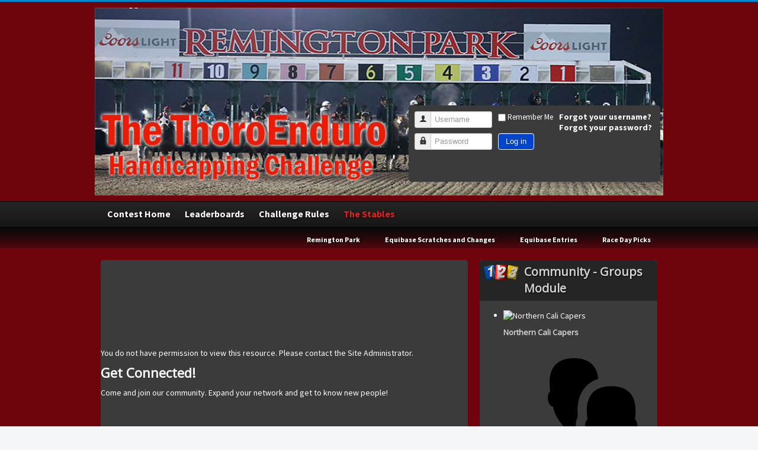

--- FILE ---
content_type: text/html; charset=utf-8
request_url: https://www.google.com/recaptcha/api2/aframe
body_size: 268
content:
<!DOCTYPE HTML><html><head><meta http-equiv="content-type" content="text/html; charset=UTF-8"></head><body><script nonce="3559sXU-4XZF5gaAg5HAKw">/** Anti-fraud and anti-abuse applications only. See google.com/recaptcha */ try{var clients={'sodar':'https://pagead2.googlesyndication.com/pagead/sodar?'};window.addEventListener("message",function(a){try{if(a.source===window.parent){var b=JSON.parse(a.data);var c=clients[b['id']];if(c){var d=document.createElement('img');d.src=c+b['params']+'&rc='+(localStorage.getItem("rc::a")?sessionStorage.getItem("rc::b"):"");window.document.body.appendChild(d);sessionStorage.setItem("rc::e",parseInt(sessionStorage.getItem("rc::e")||0)+1);localStorage.setItem("rc::h",'1768664263885');}}}catch(b){}});window.parent.postMessage("_grecaptcha_ready", "*");}catch(b){}</script></body></html>

--- FILE ---
content_type: text/css
request_url: https://www.thoroenduro.com/templates/racingworld/css/123.css?v=3
body_size: 85207
content:
@import url(//fonts.googleapis.com/css?family=Open+Sans:300,400);

@font-face {
  font-family: 'BebasNeueRegular';
  src: url('./fonts/BebasNeue-webfont.eot'); /* IE9 Compat Modes */
  src: url('./fonts/BebasNeue-webfont.eot?#iefix') format('embedded-opentype'), /* IE6-IE8 */
       url('./fonts/BebasNeue-webfont.woff') format('woff'), /* Modern Browsers */
       url('./fonts/BebasNeue-webfont.ttf')  format('truetype'), /* Safari, Android, iOS */
       url('./fonts/BebasNeue-webfont.svg#svgFontName') format('svg'); /* Legacy iOS */
}
/*body{ background-color:#fff; font-family:Calibri, sans-serif; font-size:15px; color:#333; padding:0px; margin:0px;}*/

#overall {
    position: relative;}
				
	/* --- Common Classes ------------------------ */
		
		.left { float:left; }
		.right { float:right; }
		.clear { clear:both; }
		.textright { text-align:right; }
		.textcenter { text-align:center; }
		.aligntop { vertical-align:top; }
		.bold { font-weight:bold; }
		.textright { text-align:right; }
		.textcenter { text-align:center; }
		.aligntop { vertical-align:top; }
		.border-none { border:none; }
		.currency:before { content: "$"; }
		.highlightRow {border:5px #00ff00 solid;} /* used in leaderboards to highlight selected user */
		.remove {display:none;}
		.block {display:block;}
		.hide {visibility:hidden;}
		.show {visibility:visible;}
		.no-wrap {white-space:nowrap;}
		

	
hr{
	margin: 14px 0;
	background: #ccc;
	border: 0 !important;
	height: 3px;
}
	
.custom_bn img {
    width: 100%;
}	

.module_tp {
    padding-right: 25px;
    padding-top: 15px;
}

.module_tp p {
    display: none;
}

#logo_con{ float:left; overflow:hidden;}

#logo_right{ float:right; overflow:hidden;}
#logo_right a{
	display: inline-block;
	width: 40px;
}
#logo_right img {
	display: inline-block;
}
#top_container {
    background-color: #fff;
    /*border-bottom: 5px solid #c11720; */
	border-bottom: 0;
    padding-bottom: 12px;
    padding-top: 4px;
}

#menu_container{  
	position: absolute;
    text-align: left;
    width: 100%;
    z-index: 1;
	height: 47px;
	background: #e31B23;
	border-bottom: 6px solid #22242B;
	}

#menu_left{ 
	background:url(../images/menu_left.png) no-repeat scroll 0% 0%; 
	float:left; 
	width:360px; 
	line-height:70px; 
	font-family:"Century Gothic"; 
	color:#fff; font-size:19px; 
	font-weight:bold; 
	text-align:center; 
	padding-bottom:23px;
	display: block;
}

#menu_left a{ line-height:93px; font-family:"Century Gothic"; color:#fff; font-size:19px; font-weight:bold; text-decoration:none; }

#menu_right{ overflow:hidden; float:left; display: block;}

#menu{ background-color: transparent; line-height:52px; overflow:hidden;}
#menu div.custom{}

#menu_btm {
    background-color: #c11720;
    line-height: 50px;
}

.container_full {
    margin: 0 auto;
    width: 100%;
}


.span_full {
    margin: 0 auto;
    width: 100%;
}

#banner_container {
    position: absolute;
    top: 50px;
    width: 100%;
	margin-left: 5px;
}
.moduletablebanner{
	width: 100%;
	position: relative;
	display: block;	
}
.bannergroupbanner{
	display: block;
	width: 100%;
	margin-bottom: 10px;	
	height:282px;
	overflow: hidden;
}
.setSize{
	visibility: hidden;
}
.banneritem img{
	width: auto;
    max-width: 100%;
    height: auto;    
}	
#main_container .main_inner{ background-color:#fff; overflow:hidden;}


#main_container {
    background-color: #fff; text-align:left;
    overflow: hidden;
    position: absolute;
    top: 140px;
    width: 100%;
    
}
.articleBody img{
	max-width: 100%;
}
.header-search div.moduletable-loginbtn{
	display: none;
}
#footer_container {
	background-color:#22242B; 
}
#footer_container .container{ 
	font-size:13px; 
	/*font-family:"Trebuchet MS"; */
	font-family: 'Open Sans', sans-serif;
	color:#999; 
	text-align: left; 
	line-height:50px;
	}
#footer_container .custom{
	width: 1100px;
	margin: 0 auto;
}
#footer_container .footer-column {
	width: 38%;
	display: inline-block;
	position: relative;
	float: left;
	background:url(../images/nav-selected.png) no-repeat scroll 2% 0%;
	color: #fff;
}
#footer_container .footer-column h2{
	font-family: 'Open Sans', sans-serif;
	font-size: 20px;
	margin-bottom: 25px;
	padding-top: 20px;
	text-transform: uppercase;
	font-weight: normal;
}

#footer_container .footer-column p{
	font-family: Arial, Helvetica, sans-serif;
	line-height: 22px;
}
#footer_container div.footer-column.last {
	width: 19%;
}
#footer_container .footer-column .address-column{
	padding-left: 38px;
	background:url(../images/icon-dart.png) no-repeat scroll 0% 0%;
}
#footer_container .footer-column .address-column a{
	color: #ff0000;
}
#footer_container .footer-column	.footer-social{
	margin-top: 32px;
}

/** the stables ***************************/
.com_community #community-wrap{
	margin-top: 0;
}
#community-wrap .joms-stream-content{
	width: 96%;
}
span.mobile-label{
	display: none;
}
@media screen and (max-width: 979px){
	a.brand.pull-left{
		max-width: 48%;
	}
	a.brand.pull-left img{
		max-width: 100%;
	}
	#footer_container, 
	#footer_container .custom{
		width: 100%;
	}
	#footer_container .footer-column, 
	#footer_container div.footer-column.last{
		width: 29%;
		margin-left: 2%;
		min-width: 200px;
		clear: right;
	}
	#menu {
		overflow: visible;
	}
    .below_nav {
        padding-bottom: 50px;
    }
}	
#f_link {
    padding-right: 12px;
}

#mainbody, #mainbody1 {
    padding-bottom: 20px;
    /*padding-left: 20px; */
    padding-top: 20px;
	width: 645px;
}

#sidebar {
    padding-bottom: 20px;
    padding-top: 20px;
	width: 300px;
}

.module_ln h3{}

.module_cd h3 {
    background: url("../images/h3_tag.png") no-repeat scroll 0 0 rgba(0, 0, 0, 0);
    clear: both;
    color: #ccc;
    font-family: century gothic;
    font-size: 16px;
    height: 50px;
    left: 115px;
    overflow: hidden;
    padding-left: 25px;
    position: absolute;
    width: 310px;
}

.custom_cd {
    padding-top: 65px;
}

.module_lb h3{background:url(../images/123.jpg) no-repeat scroll 0% 0%;  color: #333;
    font-family: century gothic;
    font-size: 18px;
    font-weight: normal;
    line-height: 90px;
    padding-left: 25px;}


.custom_lb {
    color: #666;
    font-family: trebuchet ms;
    font-size: 13px;
    line-height: 20px;
    padding-bottom: 20px;
    padding-left: 18px;
    padding-right: 18px;
}

.module_lb {
    background-color: #f8f8f8;
    width: 293px;
}

.module_ln h3 {
    background-color: #f0f0f0;
    border-left: 5px solid #e31b23;
    color: #000;
    display: inline-block;
    font-family: century gothic;
    font-size: 20px;
    font-weight: normal;
    line-height: 40px;
    margin-bottom: 0;
    padding-left: 20px;
    padding-right: 20px;
    text-transform: uppercase;
}

.latestnews_ln {
    border-left: 5px solid #f0f0f0;
    color: #333;
    font-family: Calibri;
    font-size: 14px;
    line-height: 20px;
    padding: 15px;
}

.page-header h2, .page-header a {
    color: #000;
    font-family: trebuchet ms;
    font-size: 23px;
    font-weight: normal;
    letter-spacing: 1px;
    text-transform: uppercase;
}

.page-header {
    border-bottom: 1px solid #f0f0f0;
    margin: 0 0 20px !important;
    padding-bottom: 0 !important;
}

#content p, .item-page p {
    line-height: 20px;
}

#extra_container {
    bottom: 100px;
    left: 29px;
    overflow: hidden;
    position: absolute;
}

#extra_container .container {
    background:url(../images/left_img.png) no-repeat scroll 0% 0%;
    height: 388px;
    width: 96px;
}







	/* --- Buttons ------------------------ */
			
			/* White */
			a.button-white {
				color:#000000;
				font-size:1.286em;
				font-family:Arial,helvetica,sans-serif;
				text-transform:capitalize;
				text-decoration:none;
				text-align:center;
				padding:7px 5px 5px 5px;
				background: #FFF;				
				border:none;
				border-radius: 5px;
				-webkit-border-radius: 5px;
				
				cursor:pointer;
			}
			.textshadow a.button-white {
				text-shadow: 1px 1px 2px #000000;
				filter: dropshadow(color=#000000, offx=1, offy=1);
			}			
			a.button-white:hover{
				/*
				-webkit-box-shadow: -3px -3px 10px 0px #000;
				box-shadow:         -3px -3px 10px 0px #000;
				*/
			}
			
			textarea {max-width:90%;}
			
			/* Grey */			
			
			a.button-grey, span.button-grey, input[type="submit"].button-grey, input[type="button"].button-grey { /* button gradient */
				color:#FFFFFF;
				font-size:1.286em;
				text-transform:capitalize;
				text-decoration:none;
				text-align:center;
				padding:7px 5px 5px 5px;
				display:block;
				
				border:none;
				border-radius: 5px;
				-webkit-border-radius: 5px;
				
				background: #525151; /* Old browsers */
				background: -moz-linear-gradient(top, #525151 0%, #747373 100%); /* FF3.6+ */
				background: -webkit-gradient(linear, left top, left bottom, color-stop(0%,#525151), color-stop(100%,#747373)); /* Chrome,Safari4+ */
				background: -webkit-linear-gradient(top, #525151 0%,#747373 100%); /* Chrome10+,Safari5.1+ */
				background: -o-linear-gradient(top, #525151 0%,#747373 100%); /* Opera 11.10+ */
				background: -ms-linear-gradient(top, #525151 0%,#747373 100%); /* IE10+ */
				background: linear-gradient(top, #525151 0%,#747373 100%); /* W3C */
				cursor:pointer;
			}
			.textshadow a.button-grey, 
			.textshadow span.button-grey, 
			.textshadow input[type="submit"].button-grey, 
			.textshadow input[type="button"].button-grey {
				text-shadow: 1px 1px 2px #000000;
				filter: dropshadow(color=#000000, offx=1, offy=1);
			}
			a.button-grey:hover, input[type="submit"].button-grey:hover /*, a.button-grey:visited, input[type="submit"].button-grey:visited */ {
				color:#FFFFFF;
				text-decoration:none;
				/*
				-webkit-box-shadow: -3px -3px 10px 0px #333;
				box-shadow:         -3px -3px 10px 0px #333;
				*/
			}
 			
			/* Green */
			
			a.button-green, input[type="submit"].button-green, input[type="button"].button-green { /* button gradient */
				color:#FFFFFF;
				font-size:1.286em;
				text-transform:capitalize;
				text-decoration:none;
				text-align:center;
				padding:4px 5px 5px 5px;
				display:block;
			
				border:none;
				border-radius: 5px;
				-webkit-border-radius: 5px;
				
				background: #329a04; /* Old browsers */
				background: -moz-linear-gradient(top, #329a04 0%, #38693b 100%); /* FF3.6+ */
				background: -webkit-gradient(linear, left top, left bottom, color-stop(0%,#329a04), color-stop(100%,#38693b)); /* Chrome,Safari4+ */
				background: -webkit-linear-gradient(top, #329a04 0%,#38693b 100%); /* Chrome10+,Safari5.1+ */
				background: -o-linear-gradient(top, #329a04 0%,#38693b 100%); /* Opera 11.10+ */
				background: -ms-linear-gradient(top, #329a04 0%,#38693b 100%); /* IE10+ */
				background: linear-gradient(top, #329a04 0%,#38693b 100%); /* W3C */
				
				cursor:pointer;
				font-weight: bold;
				
			}
			.textshadow a.button-green, .textshadow input[type="submit"].button-green, .textshadow input[type="button"].button-green {
				text-shadow: 1px 1px 2px #000000;
				filter: dropshadow(color=#000000, offx=1, offy=1);
			}
			
			a.button-green:hover, input[type="submit"].button-green:hover, input[type="button"].button-green:hover /*, a.button-green:visited, input[type="submit"].button-green:visited */{
				color:#FFFFFF;
				text-decoration:none;
				cursor:pointer;
				/*
				-webkit-box-shadow: -3px -3px 10px 0px #333;
				box-shadow:         -3px -3px 10px 0px #333;
				*/
			}
			
			/* Red */
			
			a.button-red, input[type="submit"].button-red { /* button gradient */
				color:#FFFFFF;
				font-size:1.286em;
				text-transform:capitalize;
				text-decoration:none;
				text-align:center;
				padding:7px 5px 5px 5px;
				display:block;
			
				border:none;
				border-radius: 5px;
				-webkit-border-radius: 5px;
				
				background: #fe1900; /* Old browsers */
				background: -moz-linear-gradient(top, #fe1900 0%, #d20100 100%); /* FF3.6+ */
				background: -webkit-gradient(linear, left top, left bottom, color-stop(0%,#fe1900), color-stop(100%,#d20100)); /* Chrome,Safari4+ */
				background: -webkit-linear-gradient(top, #fe1900 0%,#d20100 100%); /* Chrome10+,Safari5.1+ */
				background: -o-linear-gradient(top, #fe1900 0%,#d20100 100%); /* Opera 11.10+ */
				background: -ms-linear-gradient(top, #fe1900 0%,#d20100 100%); /* IE10+ */
				background: linear-gradient(top, #fe1900 0%,#d20100 100%); /* W3C */
				
				cursor:pointer;
			}
			.textshadow a.button-red, .textshadow input[type="submit"].button-red {
				text-shadow: 1px 1px 2px #000000;
				filter: dropshadow(color=#000000, offx=1, offy=1);
			}
			
			
			a.button-red:hover, input[type="submit"].button-red:hover,  a.button-red:visited , input[type="submit"].button-red:visited{
				color:#FFF;/*FFF*/
				text-decoration:none;
				/*
				-webkit-box-shadow: -3px -3px 10px 0px #333;
				box-shadow:         -3px -3px 10px 0px #333;
				*/
			}
			input[type="submit"].button-red:hover {
				cursor:pointer;
			}
			
			/* Yellow */
			
			a.button-yellow, input[type="submit"].button-yellow { /* button gradient */
				color:#FFFFFF;
				font-size:1.286em;
				text-transform:capitalize;
				text-decoration:none;
				text-align:center;
				padding:7px 5px 5px 5px;
				display:block;
			
				border:none;
				border-radius: 5px;
				-webkit-border-radius: 5px;
				
				background: #fdc502; /* Old browsers */
				background: -moz-linear-gradient(top, #fdc502 0%, #fda202 100%); /* FF3.6+ */
				background: -webkit-gradient(linear, left top, left bottom, color-stop(0%,#fdc502), color-stop(100%,#fda202)); /* Chrome,Safari4+ */
				background: -webkit-linear-gradient(top, #fdc502 0%,#fda202 100%); /* Chrome10+,Safari5.1+ */
				background: -o-linear-gradient(top, #fdc502 0%,#fda202 100%); /* Opera 11.10+ */
				background: -ms-linear-gradient(top, #fdc502 0%,#fda202 100%); /* IE10+ */
				background: linear-gradient(top, #fdc502 0%,#fda202 100%); /* W3C */
				
				cursor:pointer;
				/*
				text-shadow: 1px 1px 2px #000000;
				filter: dropshadow(color=#000000, offx=1, offy=1);
				*/
			}
			.textshadow a.button-yellow, .textshadow input[type="submit"].button-yellow {
				text-shadow: 1px 1px 2px #000000;
				filter: dropshadow(color=#000000, offx=1, offy=1);
			}
			a.button-yellow:hover,  a.button-yellow:visited /*, input[type="submit"].button-yellow:hover,  input[type="submit"].button-yellow:visited */ {
				color:#FFFFFF;
				text-decoration:none;
				/*
				-webkit-box-shadow: -3px -3px 10px 0px #333;
				box-shadow:         -3px -3px 10px 0px #333;
				*/
			}

			
			
			
			
			
			.greentick {
				background:url("../images/tick-green-box.png") no-repeat 0 3px transparent; 
				height:16px;
				display:block;
				margin:0;
				padding:0;
			}
			#sidebar .greentick{
				background:url("../images/tick-green-box.png") no-repeat 0 0 transparent;
				padding-left: 20px;
			}
			.redcross {
				background:url("../images/cross-red-box.png") no-repeat 0 0 transparent;
				height:16px;
				display:block;
				margin:0;
				padding:0;
			}
			#gamestats, #gamestats div {
				overflow:hidden;
			}

			#gamestats span {
				background-size:10px auto;
				display:block;
				/*clear:left;
				color:#000;*/
				font-weight:bold;
				line-height:1em;
				padding-left: 15px;
			}
			
			#gamestats span.greentick, 
			#gamestats span.redcross {
				margin-bottom:-1px;
			}
			
			#userstats_details {
				line-height:1.5em;
			}
			#userstats_details img[alt="avatar"] {
				border: 1px solid black;
			}
			#userstats {
				margin-top:0px;
				color:#fff;
				overflow:hidden;
				font-size:1em;
			}
			#userstats a {
				color:#FFF;
				text-transform: uppercase;
				padding:5px 7px;
				margin-top:5px;
				border-radius: 5px;
				-webkit-border-radius: 5px;
				text-decoration:none;
				display:inline-block;
			}
			.no-borderradius #userstats a  {
				behavior:url("/PIE.php");
				position:relative;
				-pie-border-radius: 5px;
			}
			#userstats a.myHistory {
				background-color:#ce0000;
				text-shadow: 1px 1px 2px #000000;
				filter: dropshadow(color=#000000, offx=1, offy=1);
				clear:both;
			}
			#userstats a.myProfile {
				background-color:#595858;
				text-shadow: 1px 1px 2px #000000;
				filter: dropshadow(color=#000000, offx=1, offy=1);				
			}
			
			#userstats img {
				float:right;
				border:solid #FFF 1px;
				max-width: 100%;
			}
			#userstats #start-now a {
				padding-left:0;
			}
			
			#userstats #start-now img {
				float:none;
				border:none;
			}
			
			.bankroll {
				/*float:left;*/
				/*width: 115px !important;*/
				clear: both;
				/*display:inline-block;*/
				/*margin:3px 0; */
			}
			.lucky {
				width: 100% !important;
			}
			.lucky span {
				display:inline-block;
				width: 51px !important;
			}
			
			#loginWelcome {
				display:none;
			}
			
			.panel-tabs {
				display:inline-block;
				/*padding:0 10px 0 10px;*/
				margin-bottom:0;
				overflow:hidden;
				
				z-index:99999;
			}
			.panel-tabs h4 {
				font-size:1em;
				font-weight:bold;
				color:#dfdfde;				
				display:inline-block;
				padding:7px 8px;
				background-color:#828282;
				-moz-border-radius:5px 5px 0  0;
				-webkit-border-radius:5px 5px 0 0;
				border-radius:5px 5px 0 0;
				
				margin-bottom:-7px;
				
				cursor:pointer;
				text-shadow: 1px 1px 2px #000000;
				filter: dropshadow(color=#000000, offx=1, offy=1);				
			}
			.panel-tabs h4.active {
				color:#000000;
				background-color:#fefcfc;
				
				text-shadow: none;
				filter: none;
			}
			.no-borderradius .panel-tabs h4 {
				position:relative;
				-pie-border-radius:5px 5px 0px 0px;
				behavior: url(/PIE.htc);
			}
			
			/* ### Generic Table Styles ### */
			
			table{
				border-collapse:collapse;
				border:1px solid #939595;
				width:100%;
				font-size:1em;
				color:#000;/*#515050*/
			}
			table th {
				background-color:#000;
				/*font-size:1.167em;*/
				color:#FFF;
				text-align:left;
				padding:5px;
			}
			table th a {
				color:#FFF!important;
			}
			th.button {
							
			}
			#inner table th {
				padding:15px 5px 5px 5px;
			}
			table th a {
				color:#FFF;
			} 
			table td{
				border:1px solid #939595;
				padding:5px;
				/*vertical-align:middle;*/
				
			}
			table td img {
				border:solid #FFF 1px;
			}
			tr:nth-child(even) {
				/*background-color:#C7C7C7;*/
				background-color:#FFFFFF;
			}
			tr:nth-child(odd) {
				/*background-color:#C7C7C7;*/
				background-color:#F4F1F1;
			}
			
			
			#leaderboard tr:nth-child(even) a, #leaderboard tr:nth-child(odd) a {color:#06489a;}
			tr:nth-child(even) a, tr:nth-child(odd) a {
			color:#fff;
			text-decoration: underline;
			font-weight: bold;
			}
						
			#home table tr.rank1 {
				color:#FFF;
				text-shadow: 1px 1px 2px #000000;
				filter: dropshadow(color=#000000, offx=1, offy=1);
				
				background-color:#06489a;
			}
			#home table tr.rank2 {
				color:#FFF;
				text-shadow: 1px 1px 2px #000000;
				filter: dropshadow(color=#000000, offx=1, offy=1);
				
				background-color:#b50000;
			}
			#home table tr.rank3 {
				color:#FFF;
				text-shadow: 1px 1px 2px #000000;
				filter: dropshadow(color=#000000, offx=1, offy=1);
				
				background-color:#e2b901;
			}
			/*#home table tr.rank1 td, #home table tr.rank2 td, #home table tr.rank3 td {
				border:none;
			}*/
			
			#home table tr.rank1 td {/* #046cba #025290 */			
				background: #046cba; /* Old browsers */
				background: -moz-linear-gradient(top, #046cba 0%, #013c69 100%); /* FF3.6+ */
				background: -webkit-gradient(linear, left top, left bottom, color-stop(0%,#046cba), color-stop(100%,#013c69)); /* Chrome,Safari4+ */
				background: -webkit-linear-gradient(top, #046cba 0%,#013c69 100%); /* Chrome10+,Safari5.1+ */
				background: -o-linear-gradient(top, #046cba 0%,#013c69 100%); /* Opera 11.10+ */
				background: -ms-linear-gradient(top, #046cba 0%,#013c69 100%); /* IE10+ */
				background: linear-gradient(top, #046cba 0%,#013c69 100%); /* W3C */
			}
			.no-cssgradients #home table tr.rank1 td {
				position:relative;
				-pie-background: linear-gradient(#046cba, #013c69);
			    behavior: url(/PIE.htc);
			}			
			#home table tr.rank2 td {/* #046cba #025290 */			
				background: #B50000; /* Old browsers */
				background: -moz-linear-gradient(top, #B50000 0%, #800404 100%); /* FF3.6+ */
				background: -webkit-gradient(linear, left top, left bottom, color-stop(0%,#B50000), color-stop(100%,#800404)); /* Chrome,Safari4+ */
				background: -webkit-linear-gradient(top, #B50000 0%,#800404 100%); /* Chrome10+,Safari5.1+ */
				background: -o-linear-gradient(top, #B50000 0%,#800404 100%); /* Opera 11.10+ */
				background: -ms-linear-gradient(top, #B50000 0%,#800404 100%); /* IE10+ */
				background: linear-gradient(top, #B50000 0%,#800404 100%); /* W3C */
			}
			.no-cssgradients #home table tr.rank2 td {
				position:relative;
				-pie-background: linear-gradient(#B50000, #800404);
			    behavior: url(/PIE.htc);
			}
			
			#home table tr.rank3 td {/* #046cba #025290 */			
				background: #E2B901; /* Old browsers */
				background: -moz-linear-gradient(top, #E2B901 0%, #a48102 100%); /* FF3.6+ */
				background: -webkit-gradient(linear, left top, left bottom, color-stop(0%,#E2B901), color-stop(100%,#a48102)); /* Chrome,Safari4+ */
				background: -webkit-linear-gradient(top, #E2B901 0%,#a48102 100%); /* Chrome10+,Safari5.1+ */
				background: -o-linear-gradient(top, #E2B901 0%,#a48102 100%); /* Opera 11.10+ */
				background: -ms-linear-gradient(top, #E2B901 0%,#a48102 100%); /* IE10+ */
				background: linear-gradient(top, #E2B901 0%,#a48102 100%); /* W3C */
			}
			.no-cssgradients #home table tr.rank3 td {
				position:relative;
				-pie-background: linear-gradient(#E2B901, #a48102);
			    behavior: url(/PIE.htc);
			}
			
			
			
			
			
			
			
			/* ################### NEW INTERNAL RANKING STYLES ########################## */
			
			table tr.rank1 {
				color:#FFF;
				text-shadow: 1px 1px 2px #000000;
				filter: dropshadow(color=#000000, offx=1, offy=1);
				
				background-color:#06489a;
			}
			table tr.rank2 {
				color:#FFF;
				text-shadow: 1px 1px 2px #000000;
				filter: dropshadow(color=#000000, offx=1, offy=1);
				
				background-color:#b50000;
			}
			table tr.rank3 {
				color:#FFF;
				text-shadow: 1px 1px 2px #000000;
				filter: dropshadow(color=#000000, offx=1, offy=1);
				
				background-color:#e2b901;
			}
			//table tr.rank1 td, table tr.rank2 td, table tr.rank3 td {
			//	border:none;
			//}
			
			table tr.rank1 td {/* #046cba #025290 */			
				background: #046cba; /* Old browsers */
				background: -moz-linear-gradient(top, #046cba 0%, #013c69 100%); /* FF3.6+ */
				background: -webkit-gradient(linear, left top, left bottom, color-stop(0%,#046cba), color-stop(100%,#013c69)); /* Chrome,Safari4+ */
				background: -webkit-linear-gradient(top, #046cba 0%,#013c69 100%); /* Chrome10+,Safari5.1+ */
				background: -o-linear-gradient(top, #046cba 0%,#013c69 100%); /* Opera 11.10+ */
				background: -ms-linear-gradient(top, #046cba 0%,#013c69 100%); /* IE10+ */
				background: linear-gradient(top, #046cba 0%,#013c69 100%); /* W3C */
			}
			.no-cssgradients table tr.rank1 td {
				position:relative;
				-pie-background: linear-gradient(#046cba, #013c69);
			    behavior: url(/PIE.htc);
			}			
			table tr.rank2 td {/* #046cba #025290 */			
				background: #B50000; /* Old browsers */
				background: -moz-linear-gradient(top, #B50000 0%, #800404 100%); /* FF3.6+ */
				background: -webkit-gradient(linear, left top, left bottom, color-stop(0%,#B50000), color-stop(100%,#800404)); /* Chrome,Safari4+ */
				background: -webkit-linear-gradient(top, #B50000 0%,#800404 100%); /* Chrome10+,Safari5.1+ */
				background: -o-linear-gradient(top, #B50000 0%,#800404 100%); /* Opera 11.10+ */
				background: -ms-linear-gradient(top, #B50000 0%,#800404 100%); /* IE10+ */
				background: linear-gradient(top, #B50000 0%,#800404 100%); /* W3C */
			}
			.no-cssgradients table tr.rank2 td {
				position:relative;
				-pie-background: linear-gradient(#B50000, #800404);
			    behavior: url(/PIE.htc);
			}
			
			table tr.rank3 td {/* #046cba #025290 */			
				background: #E2B901; /* Old browsers */
				background: -moz-linear-gradient(top, #E2B901 0%, #a48102 100%); /* FF3.6+ */
				background: -webkit-gradient(linear, left top, left bottom, color-stop(0%,#E2B901), color-stop(100%,#a48102)); /* Chrome,Safari4+ */
				background: -webkit-linear-gradient(top, #E2B901 0%,#a48102 100%); /* Chrome10+,Safari5.1+ */
				background: -o-linear-gradient(top, #E2B901 0%,#a48102 100%); /* Opera 11.10+ */
				background: -ms-linear-gradient(top, #E2B901 0%,#a48102 100%); /* IE10+ */
				background: linear-gradient(top, #E2B901 0%,#a48102 100%); /* W3C */
			}
			.no-cssgradients table tr.rank3 td {
				position:relative;
				-pie-background: linear-gradient(#E2B901, #a48102);
			    behavior: url(/PIE.htc);
			}
			
			#leaderboard_wrapper tr.rank1 td a, #leaderboard_wrapper tr.rank2 td a, #leaderboard_wrapper tr.rank3 td a {
				color:#FFFFFF!important;
			}
			#leaderboard_wrapper{
			color: #000;
			}
			
			
			/* ################### END INTERNAL RANKING STYLES ########################## */
			
			
			
			
			
			
			
			
			
			
			
			
			
			#home table a {
				color:#515050;
			}
			#inner #leaderboard  table a, #inner table a {
				color:#06489a;
			}
			#inner table span.greentick {
				background:url("../images/tick-green.png") no-repeat 0 0 transparent;
				text-indent:-9999px;
				line-height:0em;
				display:inline-block;
				height:13px;
				float:left;
				margin-right:2px;
				
				/* GHS - Added 23/Nov */
				margin-top:2px;
			}
			
			#inner table a.button-green {
				/*padding:0;*/
			}
			
			#inner table span.redcross {
				background:url("../images/cross-red.png") no-repeat 0 0 transparent;
				text-indent:-9999px;
				line-height:0em;
				display:inline-block;
				height:13px;
				float:left;
				margin-right:2px;
				
				/* GHS - Added 23/Nov */
				margin-top:3px;
			}
			
			#inner table th.button {
				background-color:#DCDBDB;
				border-top:solid #DCDBDB 1px;
				border-right:solid #DCDBDB 1px;
				border-left:solid #939595 1px;
			}
			#inner td.border-none {
				background-color:#DCDBDB;
				border-right:solid #DCDBDB 1px;
				border-bottom:solid #DCDBDB 1px;
				margin-right:0;
				padding-right:0;
				padding-left:5px;
			}
			
			
			/* ### Generic Heading Styles ### */
			
			.race_module {
				display:block;
				/*overflow:auto;*/
				/*margin-bottom:15px;*/
				/*margin-left: -10px;
				margin-right: -10px*/
				/*color:#000;*/
				/*width: 645px;*/
			}
			/*.race_module h3 {
				color:#f58220;
				text-transform:capitalize;
				font-family:'BebasNeueRegular', Arial, sans-serif;
				font-weight:bold;
				font-size:24px;
				line-height: 30px;
				background:url("../images/logo-small.png") no-repeat 5px 5px #252525;
				height:29px;
				margin:0;
				padding:8px 0 0px 75px;
				
				text-shadow: 1px 1px 2px #000000;
				filter: dropshadow(color=#000000, offx=1, offy=1);	
			
				-moz-border-radius:7px 7px 0  0;
				-webkit-border-radius:7px 7px 0 0;
				border-radius:7px 7px 0 0;
				
				cursor:pointer;
				text-shadow: 1px 1px 2px #000000;
				filter: dropshadow(color=#000000, offx=1, offy=1);	
							
			}
			
			.race_module #h3r {
				background:url("../images/logo-small.png") no-repeat 5px 5px #252525;
				-moz-border-radius:0 7px 0  0;
				-webkit-border-radius:0 7px 0 0;
				border-radius:0 7px 0 0;
				float:right;
			}
			.no-borderradius .race_module h3 {
				position:relative;
				-pie-border-radius:7px 7px 0px 0px;
				behavior: url(/PIE.htc);
			}*/
			
			.race_module .inside-pad {
				color:#FFFFFF;
				padding:15px;
			}
			.race_module .inside-pad a {
				color:#FFFFFF;
			}
			.race_module .inside-pad ul {
				margin:0!important;
				padding:0!important;
				display:inline-block;
			}
			.race_module .inside-pad li {
				display:block;
				overflow:hidden;
			}
			.race_module .inside-pad label {
				color:#FFFFFF;
				font-weight:normal;
				text-transform:uppercase;
				display:inline-block;
			}
			.race_module .inside-pad input {
				background-color:#FFFFFF;
				
			}
			.race_module .inside-pad form a {
				color:#FFFFFF;
			}			
			.race_module input[type="submit"].button-green {
				color:#FFFFFF;
				font-weight:bold;
				float:right;
				padding-right:20px;
				background: url("../images/arrow-white-right.png") no-repeat right center, #329a04; /* Old browsers */
				background: url("../images/arrow-white-right.png") no-repeat right center, -moz-linear-gradient(top, #329a04 0%, #38693b 100%); /* FF3.6+ */
				background: url("../images/arrow-white-right.png") no-repeat right center, -webkit-gradient(linear, left top, left bottom, color-stop(0%,#329a04), color-stop(100%,#38693b)); /* Chrome,Safari4+ */
				background: url("../images/arrow-white-right.png") no-repeat right center, -webkit-linear-gradient(top, #329a04 0%,#38693b 100%); /* Chrome10+,Safari5.1+ */
				background: url("../images/arrow-white-right.png") no-repeat right center, -o-linear-gradient(top, #329a04 0%,#38693b 100%); /* Opera 11.10+ */
				background: url("../images/arrow-white-right.png") no-repeat right center, -ms-linear-gradient(top, #329a04 0%,#38693b 100%); /* IE10+ */
				background: url("../images/arrow-white-right.png") no-repeat right center, linear-gradient(top, #329a04 0%,#38693b 100%); /* W3C */				
			}
			.no-cssgradients input[type="submit"].button-green, .no-multiplebgs  input[type="submit"].button-green  {
				behavior:url("/PIE.php");
				position:relative;
				-pie-border-radius: 5px;
				-pie-background:url("../images/arrow-white-right.png") no-repeat right center, linear-gradient(top, #525151 0%,#329a04 100%);
			}
			.race_module input[type="submit"].button-green {
				display:inline-block;
				text-transform:uppercase;
			}
			
			.race_module input[type="submit"].button-red {
				color:#FFFFFF;
				font-weight:bold;
				padding-right:20px;
				background: url("../images/arrow-white-right.png") no-repeat right center, #fe1900; /* Old browsers */
				background: url("../images/arrow-white-right.png") no-repeat right center, -moz-linear-gradient(top, #fe1900 0%, #d20100 100%); /* FF3.6+ */
				background: url("../images/arrow-white-right.png") no-repeat right center, -webkit-gradient(linear, left top, left bottom, color-stop(0%,#fe1900), color-stop(100%,#d20100)); /* Chrome,Safari4+ */
				background: url("../images/arrow-white-right.png") no-repeat right center, -webkit-linear-gradient(top, #fe1900 0%,#d20100 100%); /* Chrome10+,Safari5.1+ */
				background: url("../images/arrow-white-right.png") no-repeat right center, -o-linear-gradient(top, #fe1900 0%,#d20100 100%); /* Opera 11.10+ */
				background: url("../images/arrow-white-right.png") no-repeat right center, -ms-linear-gradient(top, #fe1900 0%,#d20100 100%); /* IE10+ */
				background: url("../images/arrow-white-right.png") no-repeat right center, linear-gradient(top, #fe1900 0%,#d20100 100%); /* W3C */				
			}
			.no-cssgradients input[type="submit"].button-red, .no-multiplebgs  input[type="submit"].button-red  {
				behavior:url("/PIE.php");
				position:relative;
				-pie-border-radius: 5px;
				-pie-background:url("../images/arrow-white-right.png") no-repeat right center, linear-gradient(top, #d20100 0%,#fe1900 100%);
			}
			.race_module input[type="submit"].button-red {
				display:inline-block;
				text-transform:uppercase;
			}
			
			.single-content{
				background-color: #3b3b3b;
				padding: 0 0 10px;
				color: #000;
				-moz border radius: 5px 5px 0 0;
				border-radius: 5px 5px 0 0;
			}
			.single-content-inside{
				min-height: 545px;
			}
			.single-content-inside a {
				color: #000;
				font-weight: bold;
				text-decoration: underline;
			}
			#sidebar .race_module{
				overflow: visible;
			}
			
			#leaderboardmini {
				background:#3b3b3b;/*dcdbdb*/
				margin:0px;/*15px*/
				/*width: 300px;*/
				-moz-border-radius:7px 7px 0  0;
				-webkit-border-radius:7px 7px 0 0;
				border-radius:7px 7px 0 0;
			}
			#leaderboardmini_daily {display:block; width: 280px;}
			#leaderboardmini_weekly, #leaderboardmini_challenge,#leaderboardmini_winners {display:none;}		
			#leaderboardmini_daily, #leaderboardmini_weekly, #leaderboardmini_challenge,#leaderboardmini_winners {
				background-color:#3B3B3B;
				/*padding:2px 10px 10px 0px;*/
				margin-left:auto;
				margin-right:auto; 
				margin-top: 0px; /* -3px */
				width: auto; /* 280px */
			}	
			
			/* intended for - #inner*/ 
			#leaderboard_wrapper, #contestresultsdetails_wrapper  {
				background-color:#3B3B3B;
				
				-moz-border-radius:7px 7px 0  0;
				-webkit-border-radius:7px 7px 0 0;
				border-radius:7px 7px 0 0;
			}
			
			#leaderboardmini table, #leaderboardmini table tr,  #leaderboardmini table td {
				border:solid #000000 1px!important;
				border-color:#000000;	
				
			}
			#leaderboardmini tr:nth-child(even) {
				background-color:#000000;
				border:none!important;
				color:#FFF;
			}
			#leaderboardmini tr:nth-child(odd) {
				background-color:#212020;
				border:none!important;
				color:#FFF;
			}
			
			
			#leaderboard{
				width: 90%;
				
			}
			#leaderboard, div.single-content-inside {
				background:#dcdbdb;
				margin:5px 15px 15px 15px;
				padding:2%;
				position:relative;
				/*font-size:8px;*/
			}
			/*#leaderboard*/ 
			.leaderboard-pad {
				/*padding:0 10px 10px 10px;*/
				/*overflow: auto;*/
				width: 100%;
			}
			img#leaderboard_tracklogo {
				width:24.5%;
			}
			#contestresultsdetails_wrapper .leaderboard-pad {
				padding:10px;
			}
			#contestresultsdetails_wrapper .leaderboard-pad form {
				margin-bottom:10px;
			}
			.leaderboard-pad > div > div {
				margin-top:20px;
			}
			
			.smallavatar {
				width:35px;
				margin-left: auto;
				margin-right: auto;
				display: block;
			}

			#leaderboard .prev {
				background:url("../images/arrow-left-grey.png") no-repeat 0 2px transparent;
				padding-left:20px;
				
				font-family: 'Source Sans Pro', Arial, Helvetica, Tahoma, sans-serif;
				font-size:1.286em;	
			}
			#leaderboard .next {
				background:url("../images/arrow-right-grey.png") no-repeat right 2px transparent;
				padding-right:20px;
				
				font-family: 'Source Sans Pro', Arial, Helvetica, Tahoma, sans-serif;
				font-size:1.286em;	
			}
			#leaderboard .note {
				float:left;
				margin-top:4px;
				margin-right:5px;
			}
			#leaderboard img#friendsBtn {
				/*margin-left:90px;*/
				float: right;
			}
			#leaderboard span.button-grey {
				display:inline-block;
				/*margin-right:350px;*/
			}
			#leaderboard_searchuser {
				display:inline-block;
				position:absolute;
				top:18px;
				left:45%;
			}
			
			#leaderboard  table th {
				padding:5px 4px 5px 4px;
			}
			
			#leaderboard_dateselection_wrapper {
				display:inline-block;
				/*margin:-2px 0 7px 75px;*/
			}
			#leaderboard_dateselection {
				float:left;
			}
			#leaderboard .panel-tabs {
				margin-bottom:-43px;
				padding:10px 10px 0 0px;
				width: 100%;
			}
			#leaderboard table td {
				/*padding:2px;*/
			}
			#leaderboard table td.currency a {
				display:inline-block;
				width:38px;
			}
			.top-buttons-duplicated {
				text-align:right;
				z-index:555;
			}
			.top-buttons-duplicated span.button-grey {				
				/*position:absolute;*/
				top:87px;
				left:12px;
				z-index:99999;
				padding:2px 5px;
				
			}
			#search-title {}
			
			#leaderboard_searchuser input[type="button"].button-grey {
				display:inline-block;
				padding:2px 5px;
				margin-bottom: 10px;
			}
			.bodypart .moduletable h3, #leaderboard_wrapper h3{
				font-size:20px;
			}
			
			.flag-usa {
				background:url("../images/flag-usa.png") 0 0 no-repeat transparent;
			}

			
			#leaderboard_details_wrapper {
				/*display:none;*//* MLMOD GHS - Removed to try new popup */
			}
			/*
			#leaderboardmini_daily .rank {width:32px;}
			#leaderboardmini_daily .avatar {width:32px;}
			#leaderboardmini_daily .nickname {width:145px;}
			#leaderboardmini_daily .bankroll {width:100px;}
			*/
			
			#leaderboard_details {
				display:inline-block;
				overflow:hidden;
			}
			#leaderboard_details_profileLeftDiv {
				display:inline-block;
				float:left;
				line-height:1.5em;
			}
			#leaderboard_details_profileLeftDiv h4 {
				color:#FE1900;
				font-weight:bold;
				margin:0;
				text-transform:capitalize;
			}
			#leaderboard_details_profileLeftDiv img {
				float:left;
				margin-right:7px
			}
			#leaderboard_details_profileRightDiv {
				display:inline-block;
				padding-top:14px;
			}
			#leaderboardmini .paneltabs{
				margin-bottom: 2px;
			}
			
			#inner #leaderboard .rank {}
			#inner #leaderboard .avatar {}
			#inner #leaderboard .nickname { /* allow to stretch */}
			#inner #leaderboard .status {}
			#inner #leaderboard .lives {}
			#inner #leaderboard .location {}
			#inner #leaderboard .bankroll {}
			
			#myhistory_content {
				background:#dcdbdb;
				margin:15px;				
				padding:10px;
			}
			#myhistory_content .button-yellow {
				color:#4B4D4B;
				padding-right:10px;
				background: url("../images/arrow-grey-down-small.png") no-repeat 130px 13px, #fdc502;
			}
			.no-multiplebgs  #myhistory_content .button-yellow,  {
				behavior:url("/PIE.php");
				position:relative;
				-pie-background:url("../images/arrow-grey-down-small.png") no-repeat 5px 5px, linear-gradient(top, #fda202 0%,#fdc502 100%);
			}
			
			#myhistory_content table tr:nth-child(odd) {
				background-color:#dcdbdb;
			}
			#myhistory_content table tr:nth-child(even) {
				background-color:#c7c7c7;
			}
			#myhistory_content table tr{
				color: #000;
			}
			
			#rotate-dailywinners {
				color:#545353;
				background:#dcdbdb;
				margin:0 15px 15px 15px;
				padding:0 15px 15px 15px;
				text-align:right;
			}
			#rotate-dailywinners a {
				color:#545353;
				text-decoration:none;
			}
			#rotate-dailywinners a:hover {
				text-decoration:underline;
			}
			#rotate-dailywinners .prev {
				background:url("../images/arrow-left-grey.png") no-repeat 0 4px transparent;
				padding-left:20px;
				
				font-family: 'Source Sans Pro', Arial, Helvetica, Tahoma, sans-serif;
				font-size:1.286em;	
			}
			#rotate-dailywinners .next {
				background:url("../images/arrow-right-grey.png") no-repeat right 4px transparent;
				padding-right:20px;
				font-family: 'Source Sans Pro', Arial, Helvetica, Tahoma, sans-serif;
				font-size:1.286em;	
			}
			
			.prev:hover, .next:hover {
				cursor:pointer;
			}
			
			#dailywinners{
				background:#dcdbdb;
				margin:15px 15px 0 15px;
			}
			.dailywinner {
				padding:15px;
				
			}			
			
			#tabs_picks {
				display:block;
				width:100%;
			}
			#tabs_picks > div {
				display:inline-block;
				margin:0 0.2em;
			}
			#picks_wrapper #tabs_picks {
				padding:10px 0 0 0;
			}
			#picks_wrapper .picks_race_tab {
				margin:2px 0.1em;
			}
			#picks_wrapper .picks_race_tab h4 {
				/*font-size:8px;*/
				padding:7px 8px;
			}
			.panel-padding {
				padding:5px 10px 10px 10px;
				overflow:hidden;
				clear: both;
			}
            .light-inner {
				padding:10px;
				background-color:#dcdbdb;
				display:block;
				clear:both;
				position:relative;
			}
			.dark-inner {
				padding:10px;
				display:block;
				clear:both;
				position:relative;
				/*overflow:hidden;*/
			}
			
			#dailywinners table th {
				font-size:1em;
			}
			#dailywinners_wrapper{
				min-height: 560px;
				width: 308px;
			}
			#dailywinners_wrapper2{
					width: 100%;
					overflow: auto !important;
					min-height: 440px;
				}
				
			
			
			/* ### homepage ### */
			
			#dailywinners_wrapper, #contest_results_dashboard_wrapper {
				background-color: #3B3B3B;
				-moz-border-radius:7px 7px 0  0;
				-webkit-border-radius:7px 7px 0 0;
				border-radius:7px 7px 0 0;
			}
			
			/* style added as module moved from homepage 
			-- Breaks if on homepage
			#contest_results_dashboard_wrapper {
				overflow:hidden;
			}*/
			
			#contest_dashboard_wrapper {
				background-color:#3B3B3B;
				
				-moz-border-radius:5px 5px 0  0;
				-webkit-border-radius:5px 5px 0 0;
				border-radius:5px 5px 0 0;
			}
			
			#contests-dashboard {
				background-color: #3B3B3B;
			}
			/*.contest_ppurl {
				margin-top: -28px;
				margin-bottom: 37px;
			}*/
			
			.contest_ppurl img {
				width:27px;
			}
			
			#contests-dashboard .contest_page, 
			#contests-results-dashboard .contest_page {
				padding:0 0 0 2.5%;
				display:block;
				margin-top:1em;
				overflow:hidden;
				/*font-size:8px;*/
				/*line-height:1.5em;*/
				color: #333;
			}
			#contests-results-dashboard .contest_page .contest_wrapper {
				width:47%;
			}
			
			#contests-dashboard .contest_wrapper {
				float:left;
				margin-right:2%;
				margin-bottom:15px;
				background:#dcdbdb;
				position:relative;
				text-align:left;
				width:31%;
				color: #333;
			}
			
			#contests-dashboard .contest_wrapper:last-child {
				margin-right:0px;
			}				

			#contests-dashboard .contest_wrapper .contest_info { /* light grey box */
				background:#dcdbdb;
				padding:10px 10px 0 10px;
				min-height:190px;
			}
			
			#contests-dashboard .contest_wrapper .contest_action { /* dark grey box */
				background:#a8a7a7;
				padding:13px 4px 0 4px;
				height:38px;
				text-align:center;
			}
			#contests-dashboard .contest_wrapper .contest_image {
				text-align:center;
				margin-bottom:10px;
			}
			#contests-dashboard .contest_wrapper .contest_image img {
				max-width:100%;
			}
			#contests-dashboard-results .contest_wrapper .contest_image img {
				max-width:50%;
			}
			#contests-dashboard .contest_name, #contests-results-dashboard .contest_name {
				font-weight:bold;
				text-transform:capitalize!important;
				min-height: 40px;
			}			
			#contests-dashboard .contest_closetime, #contests-dashboard .contest_timeleft, #contests-results-dashboard .contest_closetime {
				margin-top:5px;
			}			
			#rotate-contests-dashboard, #rotate-contests-results-dashboard {
				color:#FFF;
				margin:0 15px 0 15px;
				padding:0 15px 15px 15px;
				text-align:right;
			}
			#rotate-contests-dashboard a, #rotate-contests-results-dashboard a {
				color:#FFF;
				text-decoration:none;
			}
			#rotate-contests-dashboard a:hover, #rotate-contests-results-dashboard a:hover {
				text-decoration:underline;
			}
			#rotate-contests-dashboard .prev, 
			#rotate-contests-results-dashboard .prev,
			#rotate-contests-dashboard .next, 
			#rotate-contests-results-dashboard .next,
			.devide {
				font-family: 'Source Sans Pro', Arial, Helvetica, Tahoma, sans-serif;
				font-size:14px;	
			}
			
			#rotate-contests-dashboard .prev, 
			#rotate-contests-results-dashboard .prev {
				background:url("../images/arrow-left-white.png") no-repeat 0 2px transparent;
				padding-left:20px;
			}
			#rotate-contests-dashboard .next, 
			#rotate-contests-results-dashboard .next {
				background:url("../images/arrow-right-white.png") no-repeat right 2px transparent;
				padding-right:20px;
			}
			
			#contests-results-dashboard .contest_wrapper {
				padding:2%;
				float:left;
				margin-right:3%;
				margin-bottom:1em;
				background:#dcdbdb;
				position:relative;
				
				-webkit-box-sizing: border-box;
				   -moz-box-sizing: border-box;
					    box-sizing: border-box;
			}
			#contests-results-dashboard .contest_wrapper:nth-child(2n+3) {
				clear: both;
			}
			#contests-results-dashboard .contest_wrapper .contest_action {
				text-align:center;
				clear:both;
				display:inline-block;
				z-index: 1; /* 99999 */
				position:absolute;
				/*top:40px;*/
				width:45%;
			}
			#contests-results-dashboard .contest_wrapper .contest_info {
				display:block;
				clear:both;
			}
			#contests-results-dashboard .contest_viewresult {
				position: relative;
				top: 45px;
			}
			#contests-results-dashboard .contest_viewresult a {
				/*font-size:8px;*/
			}
			#contests-results-dashboard .contest_wrapper .contest_image {
				float:left;
				width:50%;
				margin-right:5%;
			}
			#contests-results-dashboard .contest_wrapper .contest_image img {
				max-width:100%;
			}
			#contests-results-dashboard .contest_wrapper .contest_info .contest_name {
				float:left;
			}
			#contests-results-dashboard .contest_wrapper .contest_info .contest_name,
			#contests-results-dashboard .contest_wrapper .contest_info .contest_resulted,
			#contests-results-dashboard .contest_wrapper .contest_info .contest_currententries {
				display:block;
				width:45%;
			}
			#contests-results-dashboard .contest_wrapper .contest_info .contest_resulted,
			#contests-results-dashboard .contest_wrapper .contest_info .contest_currententries {
				margin-left:55%;
			}
			
			
			#contestresultsdetails {
				background-color:#dcdbdb;
				padding:15px 15px 1px 15px;
				margin-right: 20px;
			}
			
			#contestresultsdetails table {
				margin-bottom:15px;
			}
			
			#contestresultsdetails tr:nth-child(odd) {
				background-color:#dcdbdb;
			}
			#contestresultsdetails tr:nth-child(even) {
				background-color:#c7c7c7;
			}
			.bg-white {
				background-color:#FFFFFF;
			}
			#contestresultsdetails tr.contestresults_picked {
				background-color: #9eba92;
			}
			
			
			#dailywinners{
				background:#dcdbdb;
				margin:0px 15px 0 15px;
				padding-bottom:15px;
			}
			#dailywinners .dailywinner {
				padding:10px 0 10px 10px;
			}
			#dailywinners  .dailywinner_rank, #dailywinners  .dailywinner_stats_bankroll, #dailywinners  .dailywinner_name {
				display:inline;
				font-weight:bold;
				color:#000;				
			}
			
			/* new  */
			#dailywinners .dailywinner_location {
				display:block;
				clear:left;
			}
			#dailywinners .dailywinner_status_active {
				margin-right:10px;
			}
			
			#dailywinners .dailywinner_status_eliminated span, #dailywinners .dailywinner_status_active span {
				display:inline-block;
				float:left;
			}
			#dailywinners .dailywinner_status_eliminated span.redcross {
				height:20px;
				background:url("../images/cross-red-box.png") no-repeat 0 3px transparent;
				text-indent:-9999px;
				line-height:0;
				margin:0 5px;
			}
			#dailywinners .dailywinner_status_active span.greentick {
				height:20px;
				background:url("../images/tick-green-box.png") no-repeat 0 3px transparent;
				text-indent:-9999px;
				line-height:0;
				margin:0 3px;				
			}
			#dailywinners .dailywinner_status_active  span {
				margin-right:5px;
			}
			
			
			/* end new */
			
			
			#dailywinners  .dailywinner_name {
				display:block;
				width:100%;
				clear:left;
			}
			#dailywinners  .dailywinner_fb {
				display:inline;
				float:right;
				margin-bottom:10px;
			}
			#dailywinners  .dailywinner_location {
				margin-bottom:10px;
			}			
			#dailywinners .dailywinner_avatar {
				display:inline;
				float:left;
				margin-right:10px;
			}
			#dailywinners .dailywinner_avatar img {
				border:solid #FFF 1px;
			}
			span.greentick {
				color: #329a04;
			}
			span.redcross {
				color: #ff0000;
			}

			/* Picks Dashboard module */
			#picks div table tr.mypick_row {
				/*background-color: #ffffbb;*/
				background-color: #9eba92;
			}
			#picks div table tr.mypick_row td a.pickSelector:after{
				content: "My Pick";
			}
			#picks div table tr td a.pickSelector:after{
				content: "Pick Me";
			}
			#picks_wrapper .picks_race_tab h4{
				padding: 7px 7px;
				font-size: 13px;
			}
			/* --- Picks -------------------------- */
			#picks .mobile-label{
				display: none;
			}
			#picks_wrapper {
				background-color:#3B3B3B;
				
				-moz-border-radius:7px 7px 0  0;
				-webkit-border-radius:7px 7px 0 0;
				border-radius:7px 7px 0 0;
			}
			#picks_wrapper #tabs_autoadvance {
				color:#FFFFFF;
			}
			#picks .picks_race, 
			#confirm_picks, 
			#confirm_picks_selection{
				color: #000;
			}
			#picks_wrapper #tabs_autoadvance > span {
				font-size:1.143em;/*16px*/
				display:inline;
				float:left;
			}
			#picks_wrapper #tabs_autoadvance > form {
				display:inline;
				float:right;
				position:relative;
			}
			#picks_wrapper #tabs_autoadvance > form > input {
				margin-right:10px;
			}
			#picks_wrapper #tabs_autoadvance > form > span {
				top:0;
				left:0;
				/*visibility:hidden;*/
			}
			#picks_wrapper #tabs_autoadvance > form > span.tick {
				background: url("../images/checkbox-ticked.png") no-repeat 0 0 transparent;
			}
			
			#picks_additional #picks_quickpicks {
				color:#FFF;
				float:left;
				border-left:solid #fdb702 2px;
				padding-left:5%;
				margin-left:2%;
				width:220px;
			}
			#picks_additional #picks_quickpicks h4 {
				color:#fdb702;
				font-size:18px;
				margin:0 0 9px 0;
			}
			.info-icon {
				display:inline-block;
				height:23px;
				background:url("../images/icon-info-yellow.png") no-repeat 0 bottom transparent;
				float:right;
				margin-top:8px;
				margin-left:7px;
			}
			#picks_additional #picks_quickpicks a.button-white {
				/*font-size:8px;*/
				font-weight:bold;
				overlfow:auto;
				display:inline-block;
				margin-bottom:5px;
				
				text-shadow: none;
				filter: none;
				width:175px;
			}
			#picks_additional_details {
				color:#FFF;
				display: block;
				width: 227px;
				float: left;
			}
			#picks_additional_details > img {
			}
			
			#picks_additional_details p.bold {
				padding-top:75px;
			}
			#picks_additional_details p {
				margin-bottom:0.4em;
			}
			
			#picks_additional .contest_ppurl {
				margin:0 0 0 0;
			}
			
		/*	table {
				font-size:9px !important;
			}
			table td {
				padding: 0px !important;
				word-break: break-word !important;
			}*/
			
			/*#picks_wrapper #picks table td > img {
				max-width: 15px;
			}*/
			
			
			.picks_race p {
				font-weight:bold;
			}			
			#race_confirm {
				display:none;
			}			
			a.pickSelector {
				margin:5px;
			}
			#inner table a.button-green {
				color:#FFFFFF;
				margin-right:0;
			}
			#inner table a.button-yellow {
				color:#FFF;
				margin-right:0;
			}			
			.mypick_row td a.button-green {
				color:#FFFFFF;				
				background: #329a04; /* Old browsers */
				background: -moz-linear-gradient(top, #329a04 0%, #38693b 100%); /* FF3.6+ */
				background: -webkit-gradient(linear, left top, left bottom, color-stop(0%,#329a04), color-stop(100%,#38693b)); /* Chrome,Safari4+ */
				background: -webkit-linear-gradient(top, #329a04 0%,#38693b 100%); /* Chrome10+,Safari5.1+ */
				background: -o-linear-gradient(top, #329a04 0%,#38693b 100%); /* Opera 11.10+ */
				background: -ms-linear-gradient(top, #329a04 0%,#38693b 100%); /* IE10+ */
				background: linear-gradient(top, #329a04 0%,#38693b 100%); /* W3C */				
			}
			
			#picksForm a.button-green {
				display:inline-block;
				text-transform:uppercase;
			}
			
			#picks .pickSelector {
				/*height: 34px;*/
				line-height: 1.3em;
				padding: 4px 2px 2px;
				/*width: 34px;*/
				text-decoration:none;
			}
			.mypick_row .pickSelector {
			}
			
			#confirm_picks_selection > div {
				margin-bottom:0.4em;
			}
			
			.pickslip {
				background-color:#3B3B3B;
				
				-moz-border-radius:7px 7px 0  0;
				-webkit-border-radius:7px 7px 0 0;
				border-radius:7px 7px 0 0;
			}
			.pickslip-content {
				margin:10px;
				padding:10px;
				background-color:#DCDBDB;
				color:#000000;
			}
			.pickslip-content span {
				padding-bottom:4px;
				padding-left:22px;
				margin-bottom:5px;
				background-position:left; 
			}
			.pickslip-content span.greentick {
				color:#000;
			}
			
			
			#quickview_form th {
				/*background: url("../images/icon-info-yellow.png") no-repeat right 0 #181818;*/
			}
			#quickview_form td img {
				border:none;
			}
			#quickview_form td.highlight {
				background: url("../images/highlight-pick.png") no-repeat center 5px transparent;
			}
			#quickview_form .quickview_selection_name {
				
			}
			#quickview_form .quickview_selection_checkbox {
				float:left;
				margin-top:2px;
				margin-right:5px
			}
			#quickview_form .quickview_selection_odds {
				float:left;
				margin:3px 0 0 5px;
				
			}
			#quickview_form .quickview_selection_rating {
				float:right;
				margin:3px 0 0 0;
			}
			#quickview_form .button-green {
				float:right;
				margin-top:20px;
			}
			#quickview_form input[type="checkbox"] {
				
			}
			#quickview_form td {
				position:relative;
			}
			
			
			
			/*
			#quickview_form table tr {
				display:block;
				width:602px;
			}
			#quickview_form td {
				position:relative;
			}
			*/
			/* style duplicated/added as is new fix */
			/*
			#quickview_form td {
				display:inline-block;
				width:82px;
				overflow:hidden;
			}
			*/
			
			
			
			span.race-pick {
				background: url("../images/checkbox-empty.png") no-repeat 0 0 transparent;
				display:inline-block;
				height:21px;				
				position:absolute;
				bottom:10px;
				left:7px;
			}
			.highlight span.race-pick {
				background: url("../images/checkbox-ticked.png") no-repeat 0 0 transparent;
			}



			/* phase 2 wagering leaderboard styles */
			#p2leaderboard_layer1_header h4, #p2leaderboard_layer2_header div, #p2leaderboard_layer3_header div {
				color:#ffffff;
			}
			#p2leaderboard_layer1_header a, #p2leaderboard_layer2_header a, #p2leaderboard_layer3_header a {
				color:#cccccc;
			}

			
			
			
		/* --- My Picks --------------------------- */
		
		#123pickslip_wrapper {
			border:solid red 10px;
		}
		
		.pickslip-content{
			position: relative;
			display: block;
			
		}		
		.pickslip-content div{
			display: block;
			margin: 2px 0;
		}
		.pickslip-content div span{
		display: inline-block;
		}
		/*  Registration page */
		
		#community-wrap{
			margin-top: 10px;
		/*	background: #dcdbdb;
			-moz border radius: 7px 7px 0 0;
			-webkit border radius: 7px 7px 0 0;
			border-radius: 7px 7px 0 0;
			padding: 10px; */
		}
		
		/* SOcial media icons */
		.moduletablesocial_icons{
			display: block;
			position: relative;
			width: 85px;
			float: right;
		}
		@media (max-width: 979px) {
			#leaderboard_searchuser{
			display: block;
			position: relative;
			left: 0;
			}
			#leaderboard_dateselection_wrapper{
				margin: 0;
			}
			#leaderboardmini_daily, 
			#leaderboardmini_weekly, 
			#leaderboardmini_challenge, 
			#leaderboardmini_winners{
			padding: 0;
			margin: 0;
			width: 100%;
			}
			
			#friendsBtn {
				margin-top: 4px; 
				float: none; 
				margin-right: 10px;
			}
			#123pickslip_wrapper #123pickslip{
				padding: 0;
				margin: 2px;
			}
			/*.pickslip-content span.greentick{
				background: url("../images/tick-green-box.png") no-repeat 0 0 transparent;
			}*/
			#123pickslip_wrapper .pickslip-content span{
				padding: 4px 0 4px 2px;
			}
			
		}
		/*  mobile version of nav */
		.mobile_only{
			display: none;
		}
		/* social media icons in head */
			.customsocial_icons img{
				float: right;
				margin: 4px;
			}
		/******************* INVITEX refer a friend ***************/
		.com_invitex .maincontent{
			background: #fff;
			color: #000;
		}
		.com_invitex .page-header{
			text-shadow: none;
			border: 0;
		}
		.com_invitex .invitex_title{
			width: 100%;
			text-transform: uppercase;
			padding-left: 20px;
			position: relative;
			background: transparent;
		}
		.com_invitex .invite-details{
			padding: 0 50px;
		}
		.com_invitex #manualform .tokenfield.form-control{
			background: #fff;
		}
		.com_invitex .form-actions{
			background: transparent;
		}
		/******************* END INVITEX **************************/
		@media (min-width: 768px)  and (max-width: 979px) {
			#leaderboardmini .mobile-label{
				/*width: 85px;
				display: block;
				position: relative;
				float: left*/
			}
			#leaderboardmini_daily tr th,
			#leaderboardmini_weekly tr th, 
			#leaderboardmini_challenge tr th, 
			#leaderboardmini_winners tr th{
				display: none;
			}
			#leaderboardmini_daily tr td,
			#leaderboardmini_weekly tr td, 
			#leaderboardmini_challenge tr td, 
			#leaderboardmini_winners tr td{
				/*display: block;*/
				position: relative;
				width: 95%;
			}
		
		
		}
		@media (max-width: 768px){
		/* page styles change from single col to 2 col at this width */
			#picks_additional #picks_additional_details{
				width: 100%;
			}
			a.brand.pull-left{
				max-width: 100%;
			}
			
			.header-search div.moduletable-loginbtn{
				display: block;
				width: 100%;
				position: relative;
				float: left;
				
			}
			.header-search div.moduletable-loginbtn a{
				color: #fff;
				line-height: 16px;
				background: #0044cc;
				border: 1px solid #f4f6f7;
				border-radius: 5px;
				text-align: center;
				padding: 6px 42px;
				float: right;
			}
			.com_invitex .invite-details{
				padding: 0 10px;
			}
		}
		@media (max-width: 630px){
			.pull-left img{
				max-width: 100%;
			}
			.customsocial_icons{
			width: 50%;
			}
		}
		@media (max-width: 470px) {
			.top-buttons-duplicated{
				text-align: left;
				display: block;
			}
			#leaderboard .panel-tabs{
				padding:10px 10px 43px 0px;
			}
			#leaderboardmini{
			overflow-x: hidden;
			}
		}
		
		@media (max-width: 500px){
			.userdata{
				height: 65px;
			}
			
			.mobile_only{
				display: block;
			}
			#mobile_menu_icon{
				background: url(../images/dbl_down_arrow.png) no-repeat 0 -5px; ;
				height: 50px;
				
			}
			.navigation{
				background: #3b3b3b;
				height: auto;
				margin-bottom: 5px;
			}
			.navigation .container, 
			.below_nav{
				display: none;
			}
			.below_nav .container{
				background: #3b3b3b;
			}
			.moduletable_menu ul.nav.menu li{
				
				width: 100%;
				float: left;
			}
			.moduletable-facebooklogin, 
			.moduletablesocial_icons, 
			.facebook-like-share{
				display: block;
				width: 50%;
				float: left;
			}
			.customsocial_icons{
				width: 100%;}
			#contests-dashboard .contest_page,
			#contests-results-dashboard .contest_page {
				padding: 0;
			}
			#contests-dashboard .contest_wrapper, 
			#contests-results-dashboard .contest_page .contest_wrapper{
				width: 100%;
				height: auto;
				position:relative;
			}
			#contests-dashboard .contest_wrapper div, 
			#contests-results-dashboard .contest_page .contest_wrapper div{
				display: block;
				position:relative;
			}
			#contests-results-dashboard .contest_wrapper .contest_action, 
			#contests-results-dashboard .contest_viewresult{
				top: 0;
			}
			#contests-results-dashboard .contest_wrapper .contest_info .contest_name,
			#contests-results-dashboard .contest_wrapper .contest_info .contest_resulted, 
			#contests-results-dashboard .contest_wrapper .contest_info .contest_currententries{
				display: block;
				width: 100%;
				position: relative;
				float: left;
				margin-left: 0;
			}
			.moduletable h3{
				width: auto;
			}
			
			#leaderboard_daily, 
			#leaderboard_weekly, 
			#leaderboard_challenge, 
			#leaderboard_winners,
			#leaderboardmini_daily, 
			#leaderboardmini_weekly, 
			#leaderboardmini_challenge, 
			#leaderboardmini_winners{
				width: 100%;
			}
						
			#leaderboard_daily table tr th,
			#leaderboard_weekly table tr th,			
			#leaderboard_challenge table tr th, 
			#leaderboard_winners table tr th,
			#leaderboardmini_daily table tr th,
			#leaderboardmini_weekly table tr th,			
			#leaderboardmini_challenge table tr th, 
			#leaderboardmini_winners table tr th{
				/*display: none;*/
			}
			#leaderboard_daily table tr td, 
			#leaderboard_challenge table tr td, 
			#leaderboard_weekly table tr td,
			#leaderboard_winners table tr td,
			#leaderboardmini_daily table tr td, 
			#leaderboardmini_challenge table tr td,
			#leaderboardmini_weekly table tr td, 			
			#leaderboardmini_winners table tr td{
				/*width: 100%;
				display: block;
				position: relative;
				float: left;*/
				padding: 4px 5px;
				text-align: center;
				-webkit-hyphens: auto;
				-moz-hyphens: auto;
				-ms-hyphens: auto;
				hyphens: auto;
			}
			
			span.mobile-label{
				width: 55px;
				/*display: block;*/
				position: relative;
				float: left;
			}
			#leaderboard td.currency a.view-picks{
				display: block;
				position: relative;
				width: 100px;
				float: right;
				margin-top: -18px;
			}
			#picks .picks_race, 
			#confirm_picks, 
			#confirm_picks_selection{
				color: #000;
			}
			#picks .picks_race table{
				width: 100%;
				border: 0;
			}
			#picks .picks_race table td,
			#picks .picks_race table th{
				width: 95%;
				display: block;
				padding: 2px 5px;;
			}
			#picks .picks_race table th{
				display: none;
			}
			#picks .mobile-label{
				display: block;
			}
			#picks_wrapper .picks_race_tab{
				width: 98%;
				background: #828282;
				-webkit-border-top-left-radius: 5px;
				-webkit-border-top-right-radius: 5px;
				-moz-border-radius-topleft: 5px;
				-moz-border-radius-topright: 5px;
				border-top-left-radius: 5px;
				border-top-right-radius: 5px;
				border-bottom: 1px solid #000;
			}
			#picks_wrapper .panel-tabs h4{
				line-height: 30px;
				background: transparent;
			}
			#picks_additional_details img{
				width: 100%;
			}
			#picks_additional  #picks_quickpicks{
				margin-bottom: 5px;
				float: left;
				width: 90%;
				display: block;
			}
			.jockey-driver-label{
				text-transform: capitalize;
			}
			#picks_additional  #picks_quickpicks a.button-white{
				width: 75%;
			}
			#picks_additional  #picks_quickpicks  img.info-icon{
				float: none;
			}
			#picks_wrapper #tabs_autoadvance > span{
				display: block;
				width: 64%;
			}
			#picks_wrapper .picks_race_tab{
				margin: 0;
			}
			#userstats #start-now a, 
			#userstats #start-now img{
				width: 100%;
			}
			#contestresultsdetails{
				width: auto;
				margin-right: 20px;
			}
			#contestresultsdetails,
			#contestresultsdetails table	{
				position: relative;
			}
			#contestresultsdetails table	tr th{
				display: none;
			}
			#contestresultsdetails table	tr td{
				display: block;
				width: 100%;
				padding: 5px 0;
			}
		}
		@media (max-width: 308px){
			.userdata{
				height: 50px;
			}
		}
		
		/* info icon tooltips */
		.tooltip{
			text-align: center;
			color: #fff;
			font-size: 16px;
			background: #111;
			position: absolute;
			z-index: 100;
			padding: 15px;
		}
 
    .tooltip:after /* triangle decoration */ {
        width: 0;
        height: 0;
        /*border-left: 10px solid transparent;
        border-right: 10px solid transparent;
        border-top: 10px solid #111;*/
        content: '';
        position: absolute;
        left: 50%;
        bottom: -10px;
        margin-left: -10px;
    }
 
	.tooltip.top:after{
		border-top-color: transparent;
		/*border-bottom: 10px solid #111;*/
		top: -20px;
		bottom: auto;
	}

	.tooltip.left:after{
		left: 10px;
		margin: 0;
	}

	.tooltip.right:after{
		right: 10px;
		left: auto;
		margin: 0;
	}
	
	/* Contests-Results-Dashboard Fix For Full Results*/
	
	/*@media {
		#contests-results-dashboard {
			width: auto;
			overflow: hidden !important;
			position:relative;
		}
	}
	
	@media (min-width: 980px) {
		#contests-results-dashboard {
			height: 425px;
		}
		#contests-results-dashboard .contest_page {
			height: 280px !important;
		}
	}

	@media (min-width: 768px) and (max-width: 979px) {
		#contests-results-dashboard {
			height: 472px;
		}
		#contests-results-dashboard .contest_wrapper {
			height: 142px !important;
		}
		#contests-results-dashboard .contest_page {
			height: 300px !important;
		}
	}
		
	@media (min-width: 629px) and (max-width: 767px) {
		#contests-results-dashboard {
			height: 440px;
		}
		#contests-results-dashboard .contest_page {
			height: 260px !important;
		}
	}
	
	@media (min-width: 501px) and (max-width: 628px) {
		#contests-results-dashboard {
			height: 472px;
		}
		#contests-results-dashboard .contest_wrapper {
			height: 142px !important;
		}
		#contests-results-dashboard .contest_page {
			height: 300px !important;
		}
	}

	@media (min-width: 318px) and (max-width: 500px) {
		#contests-results-dashboard {
			height: 1194px;
		}
		#contests-results-dashboard .contest_page {
			height: 780px !important;
		}
	}
	
	@media (max-width: 317px) {
		#contests-results-dashboard {
			height: 1260px;
		}
		#contests-results-dashboard .contest_page {
			height: 824px !important;
		}
	}
	*/
	@media (max-width: 500px) {
		#contests-results-dashboard .contest_action {
			position: absolute !important;
			top: 66% !important;
			width: 39% important;
		}
	}
	@media (min-width: 501px) {
		#contests-results-dashboard .contest_action {
			top: 16px !important;
		}
	}
	
	.contest_wrapper {
		/* height: 30%; -- Causes a bug in Chrome */
		/*min-height: 127px !important; -- Possible bug */
	}
	
	.contest_page {
		width: auto !important;
	}
	
	/* End Contests-Results-Dashboard Fix For Full Results */
	
	/* Contests-Results-Dashboard Fix For Homepage */
	/*@media {
		#contests-results-dashboard {
			width: auto;
			overflow: hidden !important;
			position:relative;
		}
	}
	
	@media (min-width: 980px) {
		#contests-results-dashboard {
			height: 425px;
		}
		#content.span8 .moduletable #contest_results_dashboard_wrapper #contests-results-dashboard .contest_page {
			height: 500px !important;
		}
	}

	@media (min-width: 768px) and (max-width: 979px) {
		#contests-results-dashboard {
			height: 472px;
		}
		#contests-results-dashboard .contest_wrapper {
			height: 142px !important;
		}
		#content.span8 .moduletable #contest_results_dashboard_wrapper #contests-results-dashboard .contest_page {
			height: 454px !important;
		}
	}
		
	@media (min-width: 629px) and (max-width: 767px) {
		#contests-results-dashboard {
			height: 440px;
		}
		#content.span8 .moduletable #contest_results_dashboard_wrapper #contests-results-dashboard .contest_page {
			height: 410px !important;
		}
	}
	
	@media (min-width: 501px) and (max-width: 628px) {
		#contests-results-dashboard {
			height: 472px;
		}
		#contests-results-dashboard .contest_wrapper {
			height: 142px !important;
		}
		#content.span8 .moduletable #contest_results_dashboard_wrapper #contests-results-dashboard .contest_page {
			height: 454px !important;
		}
	}

	@media (min-width: 318px) and (max-width: 500px) {
		#contests-results-dashboard {
			height: 1194px;
		}
		#content.span8 .moduletable #contest_results_dashboard_wrapper #contests-results-dashboard .contest_page {
			height: 1172px !important;
		}
	}
	
	@media (max-width: 317px) {
		#contests-results-dashboard {
			height: 1260px;
		}
		#content.span8 .moduletable #contest_results_dashboard_wrapper #contests-results-dashboard .contest_page {
			height: 1240px !important;
		}
	}
	*/
	.contest_page {
		width: auto !important;
		height: auto !important;
	}
	
	#content.span8 .moduletable #contest_results_dashboard_wrapper #contests-results-dashboard .contest_page {
		height: auto !important;
	}
	
	/* End Contests-Results-Dashboard Fix For Homepage */
	
	#contests-dashboard .contest_page {
		height: 30% !important;
	}

	#rotate-contests-dashboard, #rotate-contests-results-dashboard {
		padding: 0px !important;
	}
	
	
	#contests-results-dashboard {
		height: auto !important;
	}

	#contests-results-dashboard .contest_wrapper .contest_info .contest_name,
	#contests-results-dashboard .contest_wrapper .contest_info .contest_resulted,
	#contests-results-dashboard .contest_wrapper .contest_info .contest_currententries {
		/*display: inline-block;*/
		width: 55%;
	}
	
	#contests-results-dashboard .contest_wrapper .contest_info .contest_name {
		margin-left: 3%;
		width: 52%;
	}
	
	#contests-results-dashboard .contest_wrapper .contest_info .contest_resulted, #contests-results-dashboard .contest_wrapper .contest_info .contest_currententries {
		margin-left: 48%;
	}

	#contests-results-dashboard .contest_wrapper .contest_image {
		width: 40%;
	}
	
	#contests-results-dashboard .contest_action {
		width: 37% !important;
	}
	
	/* Slight leaderboard and footer fixes */
	#leaderboardmini {
		overflow-x: visible !important;
	}
	
	@media (max-width: 315px) {
		#leaderboardmini table {
			table-layout: fixed;
		}
		#leaderboardmini table td {
			overflow: hidden;
			text-overflow: ellipsis;
		}
		.footer-0 .moduletable h3 {
			padding-left: 30px;
		}

		.footer-0 .moduletable > div a {
			font-size: 15px;
			-webkit-hyphens: auto;
			-moz-hyphens: auto;
			-ms-hyphens: auto;
			hyphens: auto;
		}
	}
	
	#leaderboard_daily table tr td, 
	#leaderboard_challenge table tr td, 
	#leaderboard_weekly table tr td,
	#leaderboard_winners table tr td,
	#leaderboardmini_daily table tr td, 
	#leaderboardmini_challenge table tr td,
	#leaderboardmini_weekly table tr td, 			
	#leaderboardmini_winners table tr td{
		/*width: 100%;
		display: block;
		position: relative;
		float: left;*/
		padding: 4px 5px;
		text-align: center;
		-webkit-hyphens: auto;
		-moz-hyphens: auto;
		-ms-hyphens: auto;
		hyphens: auto;
	}
	
	#leaderboardmini_daily tr th, #leaderboardmini_weekly tr th, #leaderboardmini_challenge tr th, #leaderboardmini_winners tr th {
		display: table-cell !important;
		text-align: center;
		overflow-x: hidden;
		text-overflow: ellipsis;
	}
	
	@media (max-width: 979px) {
		.panel-tabs {
			margin-top: 0px !important;
		}
	}

	#leaderboard_eventselection_wrapper form {
		margin: 0px;
		margin-bottom: -10px;
	}
	
	/* End leaderboard and footer fixes */
	
	/* Banner and registration button fixes */
	.header > .container {
		width: 93%;
	}
	
	#userstats #start-now a, #userstats #start-now img {
		width: 100%;
	}

	/* Fixes for Picks Dashboard */
	#picks .picks_race table {
		table-layout: fixed;
	}
	
	#picks .picks_race table td img {
		border: none !important;
	}
	
	@media (max-width: 500px) {
		#picks .picks_race table td, #picks .picks_race table th {
			width: 98% !important;
		}
		
		span.mobile-label {
			width: 80px !important;
		}

		.button-pp img {
			width: 10% !important;
		}
		
		#picks .picks_race table td {
			padding-right: 0px !important;
		}
	}
	
	@media (max-width: 340px) {
		#picks .picks_race table td, #picks .picks_race table th {
			width: 97% !important;
		}
	}
	
	#picks .picks_race table tr th, #picks .picks_race table td {
		text-align: center;
		overflow-x: hidden;
		text-overflow: ellipsis;
		border: 1px solid #939595;
	}
	
	#picks .pickSelector {
		min-width: 40px;
		margin-left: auto;
		margin-right: auto;
	}
	
	/* End fixes for Picks Dashboard */
	
	.header .nav.pull-right, .header-search {
		background: #3B3B3B none repeat scroll 0% 0%;
	}
	
	.pull-left img {
		max-width: 100%;
	}
	
	/* Leaderboard (invidual page) Fixes */
	#leaderboard_daily table {
		table-layout: fixed;
	}

	#leaderboard table td.currency a {
		width: auto !important;
		margin-top: auto !important;
	}
	
	#leaderboard_daily table tr th, #leaderboard_weekly table tr th, #leaderboard_challenge table tr th, #leaderboard_winners table tr th, #leaderboardmini_daily table tr th, #leaderboardmini_weekly table tr th, #leaderboardmini_challenge table tr th, #leaderboardmini_winners table tr th {
		overflow-x: visible;
		word-wrap: break-word;
		-moz-hyphens: auto;
	}

	#leaderboard_daily table tr td, #leaderboard_challenge table tr td, #leaderboard_weekly table tr td, #leaderboard_winners table tr td, #leaderboardmini_daily table tr td, #leaderboardmini_challenge table tr td, #leaderboardmini_weekly table tr td, #leaderboardmini_winners table tr td {
		word-wrap: break-word;
		white-space: normal;
	}

	.greentick {
		background: none;
	}

	#leaderboard_daily table .rank1 td a .smallavatar, #leaderboard_challenge table .rank1 td a .smallavatar, #leaderboard_weekly table .rank1 td a .smallavatar, #leaderboard_winners table .rank1 td a .smallavatar {
		width: 30%;
	}

	#leaderboard table th {
		padding: 0px;
		text-align: center;
	}

	#searchuser_username {
		max-width: 92%;
	}

	#leaderboard_dateselection_wrapper, #leaderboard_dateselection, #leaderboard_dateselection select {
		max-width: 100%;
	}

	#leaderboard, div.single-content-inside {
		width: auto;
	}
	
	img#leaderboard_tracklogo {
		width: auto;
		min-width: 24.5%;
		max-width: 100%;
	}
	
	/* End Leaderboard (invidual page) Fixes */
	
	/* Header User Data Fix */
	
	#login-form {
		margin: 0px 0px 10px !important;
	}
	
	@media (min-width: 501px) {
		.logout-button {
			padding-left: 194px; /* 187px */
			margin-top: 1px;
		}
	}
	
	@media (max-width: 500px) {
		.logout-button {
			margin-left: 9px;
			margin-top: 49px !important; /* This will override the inline jQuery fix! (That's a good thing) */
		}
	}
	
	@media (max-width: 308px) {
		.logout-button {
			margin-top: 170px !important; /* This will override the inline jQuery fix! (That's a good thing) */
		}
	}
	
	/* End Header User Data Fix */
	
	/* Small Fixes */
	
	.race_module {
		margin-bottom: -12px !important;
	}
	
	.item-page p a img {
	    width: 97%;
	    padding: 0px 10px 10px;
	    margin-top: -10px;
	}
	
	/* End Small Fixes */
	
	/* Fix For Contest Results Dashboard */
	
	#contest_dashboard_wrapper #rotate-contests-dashboard {
		display: none;
	}
	
	/* End Fix For Contest Results Dashboard */
	
	/* JomSocial Fixes */
	
	#community-wrap .cIndex-Actions > div + div {
		margin: 0px;
	}
	
	#community-wrap .app-box > h3, #community-wrap .app-box .app-widget-header > h3 {
		color: #000000;
	}

	.app-box-list.for-menu li a {
		color: #000000;
	}

	.app-box-list.for-menu li a:hover, .app-box-list.for-menu li a:focus {
		color: #FFA500;
	}

	#community-wrap .cIndex-Actions > div + div {
		color: #FFFFFF;
	}

	#community-wrap .cIndex-Status {
		color: #FFFFFF;
	}

	#community-wrap .cResetList > li > div > a {
		color: #000000 !important;
	}
	
	#community-wrap .cResetList > li > div > a:hover, #community-wrap .cResetList > li > div > a:focus {
		color: #FFA500 !important;
	}
	
	#community-wrap .app-box-content a {
		color: #000000;
	}
	
	#community-wrap .app-box-content a:hover, #community-wrap .app-box-content a:focus {
		color: #FFA500;
	}
	
	#community-wrap .cResetList > li > div a:hover, #community-wrap .cResetList > li > div a:focus {
		color: #FFA500;
	}
	
	#community-wrap .app-box-footer a {
		color: #000000;
	}
	
	#community-wrap .app-box-footer a:hover, #community-wrap .cResetList > li a:focus {
		color: #FFA500;
	}
	
	#community-wrap #optionContainer .add {
		color: #000000;
	}
	
	#community-wrap .reset-gap a {
		color: #000000;
	}
	
	#community-wrap .reset-gap a:hover, #community-wrap .reset-gap a:focus {
		color: #FFA500;
	}
	
	#addRecipient {
		color: #000000 !important;
	}
	
	#community-wrap .cFormList.cFormHorizontal .form-label {
		color: #FFFFFF;
		padding: 5px 5px 0px;
	}
	
	.cStream-Attachment {
		background-color: #FFF;
	}
	
	#community-wrap .cSidebar .small {
		color: #000000;
	}
	
	#community-wrap .cStream-Comment .cStream-Content {
		color: #000000;
	}
	
	#community-wrap .cStream-Respond a {
		color: #0000FF;
	}
	
	#community-wrap .cStream-Respond a:hover, #community-wrap .cStream-Respond a:focus {
		color: #FFA500;
	}
	
	#community-wrap .joms-postbox-action button.joms-postbox-cancel {
		background-color: #2E92D5;
		background-image: linear-gradient(to bottom, #3498DB, #2489CC);
		background-repeat: repeat-x;
		border-radius: 2px;
		box-shadow: 0px 1px 0px #82C0E9 inset;
		color: #FFF;
		border: 1px solid #236FA0;
	}
	
	#community-wrap .cField .cField-Title {
		color: #000000;
	}
	
	#community-wrap .js-collapse-about .app-box .cField-Content {
		color: #000000;
	}
	
	#community-wrap .dl-horizontal dt, #community-wrap .dl-horizontal dd {
		color: #000000;
	}
	
	/* End JomSocial Fixes */
	
	#cWindow a {
		color: #0000FF;
	}
	
	#cWindow a:hover, #cWindow a:focus {
		color: #FFA500;
	}
	
	#community-wrap input[type="radio"], #community-wrap input[type="checkbox"] {
		margin: 0px 4px 0px 0px !important;
	}
	
	.item-page > div > p > a > img {
		max-width: 100%;
		margin-left: auto;
		margin-right: auto;
		display: block;
	}
	
	.userdata a {
		color: #FFFFFF;
		font-weight: bold;
	}
	
	.userdata a:hover, .userdata a:focus {
		color: #FFA500;
	}
	
	#community-wrap .joms-stream-status-action a:hover, #community-wrap .joms-stream-status-action a:focus {
		color: #FFFFFF;
	}
	
	#community-wrap .joms-stream-privacy button:hover, #community-wrap .joms-stream-privacy button:focus {
		color: #FFFFFF;
	}
	
	#community-wrap .joms-stream-options button:hover, #community-wrap .joms-stream-options button:focus {
		color: #FFFFFF;
	}
	
	#community-wrap .joms-stream-options .dropdown-menu li > a {
		color: #000;
	}
	
	#community-wrap .cFeaturedMeta, #community-wrap .cFeaturedMeta  a {
		color: #000;
	}
	
	/* InviteX Fixes */
	
	.invitex_footer a {
		color: #000000;
	}
	
	#adminForm select {
		display: none;
	}
	
	.techjoomla-bootstrap div.invitex_skip {
		position: relative;
		float: right;
		margin-right: 34px;
		margin-top: -39px;
	}
	
	.com_invitex, .com_invitex span {
		color: #000000;
	}
	
	.com_invitex #login-form span {
		color: #FFFFFF;
	}
	
	.invitex_content h3 {
		color: #000000;
	}
	
	/* End InviteX Fixes */
	
	/* Fix My History Colour */
	
	#myhistory_content {
		color: #000000;
	}
	
	/* End Fix My History Colour */
		
	/* Fix For Challenge Rules */
	
	div[itemprop="articleBody"] {
		padding: 0px 10px;
	}
	
	/* End Fix For Challenge Rules */
	
	/* New Leaderboard Fixes For Picks With Lives */
	
	#leaderboard_daily table tr th, #leaderboard_weekly table tr th, #leaderboard_challenge table tr th, #leaderboard_winners table tr th, #leaderboardmini_daily table tr th, #leaderboardmini_weekly table tr th, #leaderboardmini_challenge table tr th, #leaderboardmini_winners table tr th {
		word-wrap: break-word;
		-moz-hyphens: auto;
		overflow: hidden;
		text-overflow: ellipsis;
		white-space: nowrap;
	}
	
	#leaderboard th {
		white-space: nowrap;
	}
	
	#leaderboard table .rank {
		width: 10%;
	}
	
	#leaderboard table .avatar {
		width: 6%;
	}
	
	#leaderboard table .nickname {
		width: 13%;
	}
	
	#leaderboard table .picks {
		width: 20%;
	}
	
	#leaderboard table .status {
		width: 13%;
	}
	
	#leaderboard table .lives {
		width: 11%;
	}
	
	#leaderboard table .location {
		width: 16%;
	}
	
	#leaderboard table .bankroll {
		width: 11%;
	}
	
	.devide {
		font-size: 18px;
	}
		
	@media (max-width: 400px) {
	/* Re-style the table to display differently */
		.panel-tabs {
			text-align: center;
		}
		
		.top-buttons-duplicated {
			width: 100% !important;
			text-align: center;
		}
		
		#leaderboard table {
			border: none;
			border-collapse: separate;
			border-spacing: 0em 1em;
		}
		
		#leaderboard th {
			display: none;
		}
		
		#leaderboard td {
			float: left;
			width: 97% !important;
		}
		
		.lives:before {
			content: "Lives: ";
		}
		
		.bankroll:before {
			content: "Bankroll: ";
		}
	}
	
	@media (max-width: 292px) {
		#leaderboard_wrapper {
			height: 3525px;
		}
		.top-buttons-duplicated {
			color: #FFFFFF;
		}
	
		.button-grey, .prev, .next, #leaderboard table {
			float: left;
		}
		
		.button-grey {
			width: 96%;
			margin-top: 10px;
		}
		
		.devide {
			float: left;
			padding-left: 4%;
		}
		
		#leaderboard .prev, #leaderboard .next {
			background: none;
			width: 46%;
			padding-left: 0px;
			padding-right: 0px;
		}
	}
	
	@media (max-width: 250px) {
		#leaderboard td {
			width: 94% !important;
		}
	}
	
	/* End New Leaderboard Fixes For Picks With Lives */
	
	/* Leaderdboard Fix For 'Weekly' */
	
	#tab_leaderboard_weekly {
		display: none !important;
	}
	
	/* End Leaderdboard Fix For 'Weekly' */
	
	/* More JomSocial Fixes - 2.11.2015 */
	
	#community-wrap #daylightsavingoffset {
		background: #FFFFFF;
	}
	
	.lblradio-block, #params_language-lbl, #params_timezone-lbl {
		color: #FFFFFF;
	}
	
	#community-wrap .small {
		color: #FFFFFF;
		padding-bottom: 10px;
	}
	
	#frmSaveDetailProfile .ctitle h2 {
		font-size: 14px;
	}
	
	#confirm_home_button {
		font-size: 15px;
		width: 25%;
		background: #F00;
	}
	
	#community-wrap .advance-search {
		color: #000000;
	}
	
	.cGroup-Description {
		padding: 30px;
	}
	
	.cToolBox-Name {
		color: #000000;
	}
	
	#community-wrap .cToolBox .small a {
		color: #000000;
	}
	
	#community-wrap .cToolBox .small a:hover {
		color: #FFA500;
	}
	
	#social-bookmarks {
		margin-right: 10px;
	}
	
	#social-bookmarks a {
		color: #000000;
	}
	
	#social-bookmarks a:hover {
		color: #FFA500;
	}
	
	#community-wrap .app-box {
		color: #000000;
	}
	
	/* End More JomSocial Fixes - 2.11.2015 */
	
	.redcross {
		background: none;
	}
	
	/* Move The Leaderboard Selections */
	
	#leaderboard_dateselection_wrapper {
		position: absolute;
		top: 41px;
		left: 66%;
	}
	
	@media (max-width: 979px) {
		#leaderboard_dateselection_wrapper {
			position: static;
			margin-top: 10px /* 'Search' randomly moves down a few pixels at smaller widths */
		}
	}
	
	#leaderboard_weekselection_wrapper {
		position: absolute;
		top: 22px;
		left: 68%;
	}
	
	@media (max-width: 979px) {
		#leaderboard_weekselection_wrapper {
			position: static;
			margin-top: 10px /* 'Search' randomly moves down a few pixels at smaller widths */
		}
	}
	
	#leaderboardmini_searchuser {
		display: none;
	}
	
	/* End Move The Leaderboard Selections */
	
	/* More Leaderboard Fixes */
	
	.inactive {
		display: none;
	}
	
	select {
		max-width: 100%;
	}
	
	table {
		max-width: 100%;
		table-layout: fixed;
	}
	
	#leaderboardmini {
		min-height: 155px;
	}
	
	#leaderboardmini_dateselection_wrapper form, #leaderboardmini_weekselection_wrapper form {
		margin: 0px;
	}
	
	#friendsDiv {
		/*float: left;*/
	}
	
	#leaderboardmini .panel-tabs {
		float: left;
	}
	
	#leaderboardmini .rank {
		width: 17%;
	}
	
	#leaderboardmini .avatar {
		width: 19%;
	}
	
	#leaderboardmini .nickname {
		width: 39%;
	}
	
	#leaderboardmini .bankroll, #leaderboardmini .wins {
		width: 25%;
	}
	
	#leaderboardmini_dateselection_wrapper, #leaderboardmini_weekselection_wrapper {
	    max-width: 100%;
	}
	
	#leaderboard_dateselection_wrapper, #leaderboard_weekselection_wrapper {
		position: static !important;
	}
	
	.dailywinners_userstats {
		width: auto;
	}
	
	.fancybox-inner table {
		width: auto;
	}
	
	#leaderboardmini_weekselection_wrapper, #tab_leaderboardmini_weekly, #leaderboardmini_weekly {
		display: none !important;
	}
	
	/* End More Leaderboard Fixes */

--- FILE ---
content_type: application/javascript
request_url: https://www.thoroenduro.com/templates/racingworld/js/template.js
body_size: 6704
content:
/**
 * @package     Joomla.Site
 * @subpackage  Templates.protostar
 * @copyright   Copyright (C) 2005 - 2014 Open Source Matters, Inc. All rights reserved.
 * @license     GNU General Public License version 2 or later; see LICENSE.txt
 * @since       3.2
 */

(function($)
{
	$(document).ready(function()
	{
		$('*[rel=tooltip]').tooltip()

		// Turn radios into btn-group
		$('.radio.btn-group label').addClass('btn');
		$(".btn-group label:not(.active)").click(function()
		{
			var label = $(this);
			var input = $('#' + label.attr('for'));

			if (!input.prop('checked')) {
				label.closest('.btn-group').find("label").removeClass('active btn-success btn-danger btn-primary');
				if (input.val() == '') {
					label.addClass('active btn-primary');
				} else if (input.val() == 0) {
					label.addClass('active btn-danger');
				} else {
					label.addClass('active btn-success');
				}
				input.prop('checked', true);
			}
		});
		$(".btn-group input[checked=checked]").each(function()
		{
			if ($(this).val() == '') {
				$("label[for=" + $(this).attr('id') + "]").addClass('active btn-primary');
			} else if ($(this).val() == 0) {
				$("label[for=" + $(this).attr('id') + "]").addClass('active btn-danger');
			} else {
				$("label[for=" + $(this).attr('id') + "]").addClass('active btn-success');
			}
		});
		
		
		//AR HLMOD
		// show/hide navigation on mobile screens 
		var upDown = 1;
		$("#mobile_menu_icon").click(function(){
			if(upDown == 1){
				$(this).css("background", "url(/templates/racingworld/images/dbl_up_arrow.png) 0 -5px no-repeat");
				$(".navigation").css("margin-bottom", "0");
			} else {
				$(this).css("background", "url(/templates/racingworld/images/dbl_down_arrow.png) 0 -5px no-repeat");
				$(".navigation").css("margin-bottom", "5px");
			}
			upDown *= -1;
			$(".navigation .container").toggle(300);
			$(".below_nav").toggle(300);
		});
		$(window).resize(function(){
			if( $( window ).width() >= 501 ){
				$(".navigation .container").show(300);
				$(".below_nav").show(300);
				$(".navigation").css("margin-bottom", "0");
			} else {
				$(".navigation .container").hide(300);
				$(".below_nav").hide(300);
				$(".navigation").css("margin-bottom", "5px");
			}
		});
		
		// this shows the title attached the info icon when it it touched (works on hover on devices with a mouse)
		$( function(){
		var targets = $( '[rel~=tooltip]' ),
        target  = false,
        tooltip = false,
        title   = false;
 
		targets.bind( 'mouseenter', function()    {
			target  = $( this );
			tip     = target.attr( 'title' );
			tooltip = $( '<div id="tooltip"></div>' );
	 
			if( !tip || tip == '' )
				return false;
	 
			target.removeAttr( 'title' );
			tooltip.css( 'opacity', 0 )
				   .html( tip )
				   .appendTo( 'body' );
	 
			var init_tooltip = function() {
				if( $( window ).width() < tooltip.outerWidth() * 1.5 )
					tooltip.css( 'max-width', $( window ).width() / 2 );
				else
					tooltip.css( 'max-width', 340 );
	 
				var pos_left = target.offset().left + ( target.outerWidth() / 2 ) - ( tooltip.outerWidth() / 2 ),
					pos_top  = target.offset().top - tooltip.outerHeight() - 20;
	 
				if( pos_left < 0 )
				{
					pos_left = target.offset().left + target.outerWidth() / 2 - 20;
					tooltip.addClass( 'left' );
				}
				else
					tooltip.removeClass( 'left' );
	 
				if( pos_left + tooltip.outerWidth() > $( window ).width() )
				{
					pos_left = target.offset().left - tooltip.outerWidth() + target.outerWidth() / 2 + 20;
					tooltip.addClass( 'right' );
				}
				else
					tooltip.removeClass( 'right' );
	 
				if( pos_top < 0 )
				{
					var pos_top  = target.offset().top + target.outerHeight();
					tooltip.addClass( 'top' );
				}
				else
					tooltip.removeClass( 'top' );
	 
				tooltip.css( { left: pos_left, top: pos_top } )
					   .animate( { top: '+=10', opacity: 1 }, 50 );
			};
 
			init_tooltip();
			$( window ).resize( init_tooltip );
	 
			var remove_tooltip = function()
			{
				tooltip.animate( { top: '-=10', opacity: 0 }, 50, function()
				{
					$( this ).remove();
				});
	 
				target.attr( 'title', tip );
			};
	 
			target.bind( 'mouseleave', remove_tooltip );
			tooltip.bind( 'click', remove_tooltip );
    });
});
		
		//equal heights for contests in contests results dashboard
		equalheight = function(container){
	
		var currentTallest = 0,
			 currentRowStart = 0,
			 rowDivs = new Array(),
			 $el,
			 topPosition = 0;
		 $(container).each(function() {

		   $el = $(this);
		   $($el).height('auto')
		   topPostion = $el.position().top;

		   if (currentRowStart != topPostion) {
			 for (currentDiv = 0 ; currentDiv < rowDivs.length ; currentDiv++) {
			   rowDivs[currentDiv].height(currentTallest);
			 }
			 rowDivs.length = 0; // empty the array
			 currentRowStart = topPostion;
			 currentTallest = $el.height();
			 rowDivs.push($el);
		   } else {
			 rowDivs.push($el);
			 currentTallest = (currentTallest < $el.height()) ? ($el.height()) : (currentTallest);
		  }
		   for (currentDiv = 0 ; currentDiv < rowDivs.length ; currentDiv++) {
			 rowDivs[currentDiv].height(currentTallest);
		   }
		 });
		}

		$(window).load(function() {
		  equalheight('#contests-results-dashboard .contest_wrapper');
		});

		$(window).resize(function(){
		  equalheight('#contests-results-dashboard .contest_wrapper');
		});
			
	})
})(jQuery);

//AR HLMOD banner slideshow cycle
		jQuery(window).load(function() {
			// to adjust size of banner if window is resized
		jQuery('.bannergroupbanner').prepend('<div class="banneritem setSize"><img src="../images/banners/samplebanner.jpg" /></div>');
			cycleBanner();
		});
		jQuery(window).resize(function(){
			//resizeSlideshow();
		});
		function resizeSlideshow() {
		var imgHeight = jQuery('.bannergroupbanner img').height();
			 jQuery('.bannergroupbanner').css("height", height, "position", "relative");
		}
		function cycleBanner() {
			jQuery('.bannergroupbanner').cycle({
				slideExpr: ".banneritem:not(.setSize)",
				fx: 'fade',
				pause: 5, 
				width: '100%',
				slideResize: false,
				containerResize: false,
				fit: 1,
				timeout: 7000
			});
		
		}

//AR HLMOD fixing layout of page when trying to invite friends without being logged in
jQuery('document').ready(function() {
	jQuery("#invitex_content:contains('Please login to invite your friends')").parent().prev().css('display', 'none');
	//console.log( jQuery(this) );
});

//swap banner bg images for smaller version when on a small screen devices
jQuery('document').ready(function() {
	
	function resizeHeaderImg(){
		var imageUrl;
		if(window.innerWidth <= 600 ){
			imageUrl = "../images/thehighqtest_banner_sml.jpg";
			jQuery('.header-inner').css({'background-image': 'url(' + imageUrl + ') no-repeat center center fixed', 'background-size':'cover'});
		} 
		
	}
	jQuery(window).resize(function(){
		resizeHeaderImg();
	});
	
});


--- FILE ---
content_type: application/javascript
request_url: https://www.thoroenduro.com/templates/123_racetracks/js/validateform.js
body_size: 9651
content:
// validateform.js : v1.7 24/09/2009
var requiredFlag = '<em>*</em>';
var errorMessage = "Please enter a value";
var errorMessage2 = "Please select an option";
var useLabelNames = true;
var errorCount = 0;
var depval = null;
var dateReformat = "DD/MM/YYYY";	// THE FORMAT THAT VALIDATED DATES SHOULD BE REFORMATTED AS
var depFld = null;
var depVal = null;

jQuery(document).ready(function() {
	// jQuery("form input.date-dmy").val('dd/mm/yyyy');
	// jQuery("form input.date-picker").datepicker({dateFormat: "dd/mm/yy", minDate: 0,showOn: 'both', buttonImage: 'images/calendar.png', buttonImageOnly: true, buttonText: 'choose date'}); 
	jQuery("form .date-dmy").focus(function() {
		if (this.value == 'dd/mm/yyyy') this.value = '';
	});
	
	//submit handler
	jQuery("form").submit(function() {
			jQuery('#submit-message').remove();
			jQuery(':input.required').trigger('blur');
			// jQuery(':input.dep-required').trigger('blur');
			var errors = jQuery('.form-invalid', this).length;
			if (errors){
				// show summary message
				jQuery('#submitbutton', this).addClass('noedit');
				jQuery('<span id="submit-message"></span>')
						.text('Please correct errors above before submitting form')
						.addClass('errormsg')
						.insertAfter(jQuery('#submitbutton', this));					
				return false;
			}
		return true;
	});

	// flag corres labels for required form fields
	jQuery('form :input').filter('.required').prev('label').addClass('required').append(requiredFlag);
	// validation event handler
	jQuery('form :input').blur(function() {
		jQuery(this).next('span.form-invalid').remove();// remove any pre-existing messages
		if (jQuery(this).is('.required')) {
			var label = "";
			if ( ((this.type == "checkbox" || this.type == "radio") && ! this.checked) ||
				this.value == "") {
				var fld = jQuery(this);
				jQuery(this).addClass('errorfld').removeClass('validfld');

				if (useLabelNames) { // shall we use the label names as part of error message ??
					label = ' for '+jQuery(this).prev('label').text();
					label = label.substr(0, label.indexOf(" *"));
				};
				if (this.type == "checkbox" || this.type == "radio" || this.type.substr(0,6) == "select") {
					var msg = errorMessage2;
				}
				else {
					var msg = errorMessage;
				}
				jQuery('<span></span>')
					.text(msg+label)
					.addClass('form-invalid')
					.insertAfter(this);
				return;
			}else{
				jQuery(this).removeClass('errorfld').addClass('validfld');
			}					
		} // end required check
		
		// check for invalid email addresses
		if ( jQuery(this).is('.email') && this.value != "" ) {
			if (!/.+@.+\.[a-zA-Z]{2,4}$/.test(this.value)) {	// properly formed email addr
				var fld = jQuery(this);
				jQuery(this).addClass('errorfld').removeClass('validfld');
				jQuery('<span></span>')
					.text('Invalid email address')
					.addClass('form-invalid')
					.insertAfter(this);
			}else{
				jQuery(this).removeClass('errorfld').addClass('validfld');
			}
		} // end email check
		
		// check for currency fields
		if ( jQuery(this).is('.currency') && this.value != "" ) {
			if (!/^[0-9]+\.?[0-9]{0,2}$/.test(this.value)) {	// looks like currency ?
				var fld = jQuery(this);
				jQuery(this).addClass('errorfld').removeClass('validfld');
				jQuery('<span></span>')
					.text('This is an invalid amount')
					.addClass('form-invalid')
					.insertAfter(this);
			}else{
				jQuery(this).removeClass('errorfld').addClass('validfld');
			}
		} // end currency check
		
		// check for date fields
		if ( jQuery(this).is('.date-dmy') && this.value != "" ) {
			if (isDateValid(this, dateReformat) == false) {
				var fld = jQuery(this);
				jQuery(this).addClass('errorfld').removeClass('validfld');
				jQuery('<span></span>')
					.text('This is an invalid date')
					.addClass('form-invalid')
					.insertAfter(this);
			}else{
				jQuery(this).removeClass('errorfld').addClass('validfld');
			}
		} // end date check
		
		// check for number fields
		if ( jQuery(this).is('.number') && this.value != "" ) {
			if (!/^[0-9]+$/.test(this.value)) {	// looks like a number ?
				var fld = jQuery(this);
				jQuery(this).addClass('errorfld').removeClass('validfld');
				jQuery('<span></span>')
					.text('This is an invalid number')
					.addClass('form-invalid')
					.insertAfter(this);
			}else{
				jQuery(this).removeClass('errorfld').addClass('validfld');
			}
		} // end currency check
	});

	
	// change handler for any fields with dependants
	jQuery('form .dependson-wrapper').hide();
	
	jQuery('form :input.hasdeps').change(function() {
			
		// determine dependent field value to trigger actions on dependant fields
		depVal = this.value;
	
		// determine what fields depend on this field and walk thru each
		// for instance if this field has id of 'workaddr', then we will hunt out all associated dep fields which have
		// a classname of 'dep-workaddr' attached to them
		var dependOnClass = '.dep-'+this.id;

		depflds = jQuery('form :input.dependson').filter(dependOnClass).each(function(index){
			var e = jQuery(this);
				
			// get the trigger value ex special attribute of this input field
			triggerVal = e.attr('depval');
		
			if (triggerVal != "undefined" && depVal == triggerVal) {	// our dependant field value matchs - show it
				if ( e.hasClass('requiredd') ) {			// change from provisionally required (class requiredd) to required
					e.removeClass('requiredd').addClass('required');
				}
				// show parent wrapper
				e.parent().show('slow');
				// jQuery('input.dep-required', this).removeClass('requiredd').addClass('required');
				// jQuery(this).show('slow');
			}
			else {								// field value id different from trigger value - hide it
				if (e.hasClass('required') ) {				// change from required to provisionally required
					e.removeClass('required').addClass('requiredd');
					e.next('span.form-invalid').remove();		// remove any pre-existing messages
					e.removeClass('errorfld').addClass('validfld');
				}
				e.parent().hide('slow');
				// jQuery('input.required', this).removeClass('required').addClass('dep-required');
	
			}

		});



	});
});

function isDateValid(objName, reformat) {
// var strDatestyle = "US"; //United States date style
var strDatestyle = "EU";  //European date style
var strDate;
var strDateArray;
var strDay;
var strMonth;
var strYear;
var intday;
var intMonth;
var intYear;
var booFound = false;
var datefield = objName;
var strSeparatorArray = new Array("-"," ","/",".");
var intElementNr;
var err = 0;

strDate = datefield.value;

if (strDate.length < 1) {
return false;
}
// 55
for (intElementNr = 0; intElementNr < strSeparatorArray.length; intElementNr++) {
	if (strDate.indexOf(strSeparatorArray[intElementNr]) != -1) {
		strDateArray = strDate.split(strSeparatorArray[intElementNr]);
		if (strDateArray.length != 3) {
			err = 1;
			return false;
		}
		else {
			strDay = strDateArray[0];
			strMonth = strDateArray[1];
			strYear = strDateArray[2];
		}
		booFound = true;
	   }
}
if (booFound == false) {
    if (strDate.length == 8){
        strDay = strDate.substr(0, 2);
        strMonth = strDate.substr(2, 2);
        strYear = strDate.substr(4);
       }
       else {
	       return false;
       }
    }

if (strYear.length == 2) 
    {
    intYear = parseInt(strYear);
    if (intYear >= 20)
        {
        strYear = '19' + strYear;
        }
    else
        {
        strYear = '20' + strYear;
        }
    }

// US style
if (strDatestyle == "US") {
strTemp = strDay;
strDay = strMonth;
strMonth = strTemp;
}
intday = parseInt(strDay, 10);
if (isNaN(intday)) {
err = 2;
return false;
}
intMonth = parseInt(strMonth, 10);
if (isNaN(intMonth)) {
for (i = 0;i<12;i++) {
if (strMonth.toUpperCase() == strMonthArray[i].toUpperCase()) {
intMonth = i+1;
strMonth = strMonthArray[i];
i = 12;
   }
}
if (isNaN(intMonth)) {
err = 3;
return false;
   }
}
intYear = parseInt(strYear, 10);
if (isNaN(intYear)) {
err = 4;
return false;
}
if (intMonth>12 || intMonth<1) {
err = 5;
return false;
}
if ((intMonth == 1 || intMonth == 3 || intMonth == 5 || intMonth == 7 || intMonth == 8 || intMonth == 10 || intMonth == 12) && (intday > 31 || intday < 1)) {
err = 6;
return false;
}
if ((intMonth == 4 || intMonth == 6 || intMonth == 9 || intMonth == 11) && (intday > 30 || intday < 1)) {
err = 7;
return false;
}
if (intMonth == 2) {
if (intday < 1) {
err = 8;
return false;
}
if (LeapYear(intYear) == true) {
if (intday > 29) {
err = 9;
return false;
}
}
else {
if (intday > 28) {
err = 10;
return false;
}
}
}
var strDay = new String(intday);
var strMonth = new String(intMonth);
strDay = (strDay.length == 1) ? "0" + strDay : strDay;
strMonth = (strMonth.length == 1) ? "0" + intMonth : strMonth;
if (reformat == "DD MMM YYYY") {
    datefield.value = strDay + " " + strMonthArray[intMonth-1] + " " + strYear;
}
else {
if (reformat == "DD/MM/YYYY") {
    datefield.value = strDay + "/" + strMonth + "/" + strYear;
}
else {
if (reformat == "DD/MM/YY") {
    datefield.value = strDay + "/" + strMonth + "/" + strYear;
}
}
}
return true;
}

function LeapYear(intYear) {
if (intYear % 100 == 0) {
if (intYear % 400 == 0) { return true; }
}
else {
if ((intYear % 4) == 0) { return true; }
}
return false;
}
var strMonthArray = new Array(12);
strMonthArray[0] = "Jan";
strMonthArray[1] = "Feb";
strMonthArray[2] = "Mar";
strMonthArray[3] = "Apr";
strMonthArray[4] = "May";
strMonthArray[5] = "Jun";
strMonthArray[6] = "Jul";
strMonthArray[7] = "Aug";
strMonthArray[8] = "Sep";
strMonthArray[9] = "Oct";
strMonthArray[10] = "Nov";
strMonthArray[11] = "Dec";


--- FILE ---
content_type: text/plain
request_url: https://www.google-analytics.com/j/collect?v=1&_v=j102&a=1377273163&t=pageview&_s=1&dl=https%3A%2F%2Fwww.thoroenduro.com%2Findex.php%2Fjomsocial%2F1110-netsfan3%2Fprofile%3Factid%3D9927&ul=en-us%40posix&dt=Profile&sr=1280x720&vp=1280x720&_u=IEBAAEABAAAAACAAI~&jid=1868767750&gjid=1988032661&cid=1105282290.1768664262&tid=UA-29394710-2&_gid=912924092.1768664262&_r=1&_slc=1&z=125685028
body_size: -451
content:
2,cG-RWQJZ09S2Q